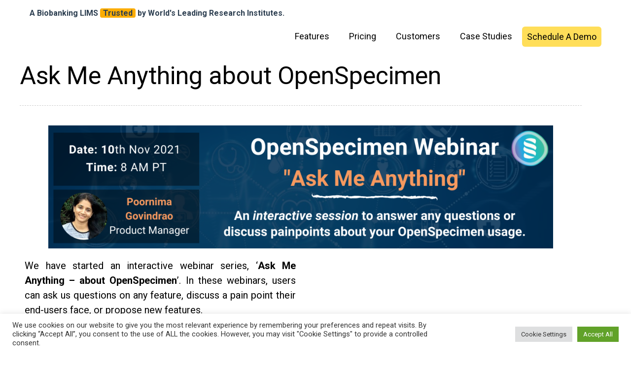

--- FILE ---
content_type: text/html; charset=UTF-8
request_url: https://www.openspecimen.org/webinars/ask-me-anything/
body_size: 20190
content:
<!DOCTYPE html>
<html lang="en-US">
<head>
<link rel="stylesheet" href="https://cdnjs.cloudflare.com/ajax/libs/font-awesome/4.7.0/css/font-awesome.min.css">
<meta charset="UTF-8">
<link rel="profile" href="https://gmpg.org/xfn/11">
<title>Ask Me Anything about OpenSpecimen &#8211; OpenSpecimen</title>
<meta name='robots' content='max-image-preview:large' />
<meta name="viewport" content="width=device-width, initial-scale=1"><link rel='dns-prefetch' href='//js.hs-scripts.com' />
<link rel='dns-prefetch' href='//www.googletagmanager.com' />
<link rel='dns-prefetch' href='//fonts.googleapis.com' />
<link href='https://fonts.gstatic.com' crossorigin rel='preconnect' />
<link rel="alternate" type="application/rss+xml" title="OpenSpecimen &raquo; Feed" href="https://www.openspecimen.org/feed/" />
<link rel="alternate" type="application/rss+xml" title="OpenSpecimen &raquo; Comments Feed" href="https://www.openspecimen.org/comments/feed/" />
<link rel="alternate" title="oEmbed (JSON)" type="application/json+oembed" href="https://www.openspecimen.org/wp-json/oembed/1.0/embed?url=https%3A%2F%2Fwww.openspecimen.org%2Fwebinars%2Fask-me-anything%2F" />
<link rel="alternate" title="oEmbed (XML)" type="text/xml+oembed" href="https://www.openspecimen.org/wp-json/oembed/1.0/embed?url=https%3A%2F%2Fwww.openspecimen.org%2Fwebinars%2Fask-me-anything%2F&#038;format=xml" />
<style id='wp-img-auto-sizes-contain-inline-css'>
img:is([sizes=auto i],[sizes^="auto," i]){contain-intrinsic-size:3000px 1500px}
/*# sourceURL=wp-img-auto-sizes-contain-inline-css */
</style>
<link rel='stylesheet' id='generate-fonts-css' href='//fonts.googleapis.com/css?family=Roboto:100,100italic,300,300italic,regular,italic,500,500italic,700,700italic,900,900italic' media='all' />
<style id='classic-theme-styles-inline-css'>
/*! This file is auto-generated */
.wp-block-button__link{color:#fff;background-color:#32373c;border-radius:9999px;box-shadow:none;text-decoration:none;padding:calc(.667em + 2px) calc(1.333em + 2px);font-size:1.125em}.wp-block-file__button{background:#32373c;color:#fff;text-decoration:none}
/*# sourceURL=/wp-includes/css/classic-themes.min.css */
</style>
<style id='global-styles-inline-css'>
:root{--wp--preset--aspect-ratio--square: 1;--wp--preset--aspect-ratio--4-3: 4/3;--wp--preset--aspect-ratio--3-4: 3/4;--wp--preset--aspect-ratio--3-2: 3/2;--wp--preset--aspect-ratio--2-3: 2/3;--wp--preset--aspect-ratio--16-9: 16/9;--wp--preset--aspect-ratio--9-16: 9/16;--wp--preset--color--black: #000000;--wp--preset--color--cyan-bluish-gray: #abb8c3;--wp--preset--color--white: #ffffff;--wp--preset--color--pale-pink: #f78da7;--wp--preset--color--vivid-red: #cf2e2e;--wp--preset--color--luminous-vivid-orange: #ff6900;--wp--preset--color--luminous-vivid-amber: #fcb900;--wp--preset--color--light-green-cyan: #7bdcb5;--wp--preset--color--vivid-green-cyan: #00d084;--wp--preset--color--pale-cyan-blue: #8ed1fc;--wp--preset--color--vivid-cyan-blue: #0693e3;--wp--preset--color--vivid-purple: #9b51e0;--wp--preset--color--contrast: var(--contrast);--wp--preset--color--contrast-2: var(--contrast-2);--wp--preset--color--contrast-3: var(--contrast-3);--wp--preset--color--base: var(--base);--wp--preset--color--base-2: var(--base-2);--wp--preset--color--base-3: var(--base-3);--wp--preset--color--accent: var(--accent);--wp--preset--gradient--vivid-cyan-blue-to-vivid-purple: linear-gradient(135deg,rgb(6,147,227) 0%,rgb(155,81,224) 100%);--wp--preset--gradient--light-green-cyan-to-vivid-green-cyan: linear-gradient(135deg,rgb(122,220,180) 0%,rgb(0,208,130) 100%);--wp--preset--gradient--luminous-vivid-amber-to-luminous-vivid-orange: linear-gradient(135deg,rgb(252,185,0) 0%,rgb(255,105,0) 100%);--wp--preset--gradient--luminous-vivid-orange-to-vivid-red: linear-gradient(135deg,rgb(255,105,0) 0%,rgb(207,46,46) 100%);--wp--preset--gradient--very-light-gray-to-cyan-bluish-gray: linear-gradient(135deg,rgb(238,238,238) 0%,rgb(169,184,195) 100%);--wp--preset--gradient--cool-to-warm-spectrum: linear-gradient(135deg,rgb(74,234,220) 0%,rgb(151,120,209) 20%,rgb(207,42,186) 40%,rgb(238,44,130) 60%,rgb(251,105,98) 80%,rgb(254,248,76) 100%);--wp--preset--gradient--blush-light-purple: linear-gradient(135deg,rgb(255,206,236) 0%,rgb(152,150,240) 100%);--wp--preset--gradient--blush-bordeaux: linear-gradient(135deg,rgb(254,205,165) 0%,rgb(254,45,45) 50%,rgb(107,0,62) 100%);--wp--preset--gradient--luminous-dusk: linear-gradient(135deg,rgb(255,203,112) 0%,rgb(199,81,192) 50%,rgb(65,88,208) 100%);--wp--preset--gradient--pale-ocean: linear-gradient(135deg,rgb(255,245,203) 0%,rgb(182,227,212) 50%,rgb(51,167,181) 100%);--wp--preset--gradient--electric-grass: linear-gradient(135deg,rgb(202,248,128) 0%,rgb(113,206,126) 100%);--wp--preset--gradient--midnight: linear-gradient(135deg,rgb(2,3,129) 0%,rgb(40,116,252) 100%);--wp--preset--font-size--small: 13px;--wp--preset--font-size--medium: 20px;--wp--preset--font-size--large: 36px;--wp--preset--font-size--x-large: 42px;--wp--preset--spacing--20: 0.44rem;--wp--preset--spacing--30: 0.67rem;--wp--preset--spacing--40: 1rem;--wp--preset--spacing--50: 1.5rem;--wp--preset--spacing--60: 2.25rem;--wp--preset--spacing--70: 3.38rem;--wp--preset--spacing--80: 5.06rem;--wp--preset--shadow--natural: 6px 6px 9px rgba(0, 0, 0, 0.2);--wp--preset--shadow--deep: 12px 12px 50px rgba(0, 0, 0, 0.4);--wp--preset--shadow--sharp: 6px 6px 0px rgba(0, 0, 0, 0.2);--wp--preset--shadow--outlined: 6px 6px 0px -3px rgb(255, 255, 255), 6px 6px rgb(0, 0, 0);--wp--preset--shadow--crisp: 6px 6px 0px rgb(0, 0, 0);}:where(.is-layout-flex){gap: 0.5em;}:where(.is-layout-grid){gap: 0.5em;}body .is-layout-flex{display: flex;}.is-layout-flex{flex-wrap: wrap;align-items: center;}.is-layout-flex > :is(*, div){margin: 0;}body .is-layout-grid{display: grid;}.is-layout-grid > :is(*, div){margin: 0;}:where(.wp-block-columns.is-layout-flex){gap: 2em;}:where(.wp-block-columns.is-layout-grid){gap: 2em;}:where(.wp-block-post-template.is-layout-flex){gap: 1.25em;}:where(.wp-block-post-template.is-layout-grid){gap: 1.25em;}.has-black-color{color: var(--wp--preset--color--black) !important;}.has-cyan-bluish-gray-color{color: var(--wp--preset--color--cyan-bluish-gray) !important;}.has-white-color{color: var(--wp--preset--color--white) !important;}.has-pale-pink-color{color: var(--wp--preset--color--pale-pink) !important;}.has-vivid-red-color{color: var(--wp--preset--color--vivid-red) !important;}.has-luminous-vivid-orange-color{color: var(--wp--preset--color--luminous-vivid-orange) !important;}.has-luminous-vivid-amber-color{color: var(--wp--preset--color--luminous-vivid-amber) !important;}.has-light-green-cyan-color{color: var(--wp--preset--color--light-green-cyan) !important;}.has-vivid-green-cyan-color{color: var(--wp--preset--color--vivid-green-cyan) !important;}.has-pale-cyan-blue-color{color: var(--wp--preset--color--pale-cyan-blue) !important;}.has-vivid-cyan-blue-color{color: var(--wp--preset--color--vivid-cyan-blue) !important;}.has-vivid-purple-color{color: var(--wp--preset--color--vivid-purple) !important;}.has-black-background-color{background-color: var(--wp--preset--color--black) !important;}.has-cyan-bluish-gray-background-color{background-color: var(--wp--preset--color--cyan-bluish-gray) !important;}.has-white-background-color{background-color: var(--wp--preset--color--white) !important;}.has-pale-pink-background-color{background-color: var(--wp--preset--color--pale-pink) !important;}.has-vivid-red-background-color{background-color: var(--wp--preset--color--vivid-red) !important;}.has-luminous-vivid-orange-background-color{background-color: var(--wp--preset--color--luminous-vivid-orange) !important;}.has-luminous-vivid-amber-background-color{background-color: var(--wp--preset--color--luminous-vivid-amber) !important;}.has-light-green-cyan-background-color{background-color: var(--wp--preset--color--light-green-cyan) !important;}.has-vivid-green-cyan-background-color{background-color: var(--wp--preset--color--vivid-green-cyan) !important;}.has-pale-cyan-blue-background-color{background-color: var(--wp--preset--color--pale-cyan-blue) !important;}.has-vivid-cyan-blue-background-color{background-color: var(--wp--preset--color--vivid-cyan-blue) !important;}.has-vivid-purple-background-color{background-color: var(--wp--preset--color--vivid-purple) !important;}.has-black-border-color{border-color: var(--wp--preset--color--black) !important;}.has-cyan-bluish-gray-border-color{border-color: var(--wp--preset--color--cyan-bluish-gray) !important;}.has-white-border-color{border-color: var(--wp--preset--color--white) !important;}.has-pale-pink-border-color{border-color: var(--wp--preset--color--pale-pink) !important;}.has-vivid-red-border-color{border-color: var(--wp--preset--color--vivid-red) !important;}.has-luminous-vivid-orange-border-color{border-color: var(--wp--preset--color--luminous-vivid-orange) !important;}.has-luminous-vivid-amber-border-color{border-color: var(--wp--preset--color--luminous-vivid-amber) !important;}.has-light-green-cyan-border-color{border-color: var(--wp--preset--color--light-green-cyan) !important;}.has-vivid-green-cyan-border-color{border-color: var(--wp--preset--color--vivid-green-cyan) !important;}.has-pale-cyan-blue-border-color{border-color: var(--wp--preset--color--pale-cyan-blue) !important;}.has-vivid-cyan-blue-border-color{border-color: var(--wp--preset--color--vivid-cyan-blue) !important;}.has-vivid-purple-border-color{border-color: var(--wp--preset--color--vivid-purple) !important;}.has-vivid-cyan-blue-to-vivid-purple-gradient-background{background: var(--wp--preset--gradient--vivid-cyan-blue-to-vivid-purple) !important;}.has-light-green-cyan-to-vivid-green-cyan-gradient-background{background: var(--wp--preset--gradient--light-green-cyan-to-vivid-green-cyan) !important;}.has-luminous-vivid-amber-to-luminous-vivid-orange-gradient-background{background: var(--wp--preset--gradient--luminous-vivid-amber-to-luminous-vivid-orange) !important;}.has-luminous-vivid-orange-to-vivid-red-gradient-background{background: var(--wp--preset--gradient--luminous-vivid-orange-to-vivid-red) !important;}.has-very-light-gray-to-cyan-bluish-gray-gradient-background{background: var(--wp--preset--gradient--very-light-gray-to-cyan-bluish-gray) !important;}.has-cool-to-warm-spectrum-gradient-background{background: var(--wp--preset--gradient--cool-to-warm-spectrum) !important;}.has-blush-light-purple-gradient-background{background: var(--wp--preset--gradient--blush-light-purple) !important;}.has-blush-bordeaux-gradient-background{background: var(--wp--preset--gradient--blush-bordeaux) !important;}.has-luminous-dusk-gradient-background{background: var(--wp--preset--gradient--luminous-dusk) !important;}.has-pale-ocean-gradient-background{background: var(--wp--preset--gradient--pale-ocean) !important;}.has-electric-grass-gradient-background{background: var(--wp--preset--gradient--electric-grass) !important;}.has-midnight-gradient-background{background: var(--wp--preset--gradient--midnight) !important;}.has-small-font-size{font-size: var(--wp--preset--font-size--small) !important;}.has-medium-font-size{font-size: var(--wp--preset--font-size--medium) !important;}.has-large-font-size{font-size: var(--wp--preset--font-size--large) !important;}.has-x-large-font-size{font-size: var(--wp--preset--font-size--x-large) !important;}
:where(.wp-block-post-template.is-layout-flex){gap: 1.25em;}:where(.wp-block-post-template.is-layout-grid){gap: 1.25em;}
:where(.wp-block-term-template.is-layout-flex){gap: 1.25em;}:where(.wp-block-term-template.is-layout-grid){gap: 1.25em;}
:where(.wp-block-columns.is-layout-flex){gap: 2em;}:where(.wp-block-columns.is-layout-grid){gap: 2em;}
:root :where(.wp-block-pullquote){font-size: 1.5em;line-height: 1.6;}
/*# sourceURL=global-styles-inline-css */
</style>
<!-- <link rel='stylesheet' id='cookie-law-info-css' href='https://www.openspecimen.org/wp-content/plugins/cookie-law-info/legacy/public/css/cookie-law-info-public.css?ver=3.4.0' media='all' /> -->
<!-- <link rel='stylesheet' id='cookie-law-info-gdpr-css' href='https://www.openspecimen.org/wp-content/plugins/cookie-law-info/legacy/public/css/cookie-law-info-gdpr.css?ver=3.4.0' media='all' /> -->
<!-- <link rel='stylesheet' id='wp-job-manager-job-listings-css' href='https://www.openspecimen.org/wp-content/plugins/wp-job-manager/assets/dist/css/job-listings.css?ver=598383a28ac5f9f156e4' media='all' /> -->
<!-- <link rel='stylesheet' id='parent-style-css' href='https://www.openspecimen.org/wp-content/themes/generatepress/style.css?ver=6.9' media='all' /> -->
<!-- <link rel='stylesheet' id='child-style-css' href='https://www.openspecimen.org/wp-content/themes/Openspecimen/style.css?ver=1.0' media='all' /> -->
<!-- <link rel='stylesheet' id='generate-widget-areas-css' href='https://www.openspecimen.org/wp-content/themes/generatepress/assets/css/components/widget-areas.min.css?ver=3.1.3' media='all' /> -->
<!-- <link rel='stylesheet' id='generate-style-css' href='https://www.openspecimen.org/wp-content/themes/generatepress/assets/css/main.min.css?ver=3.1.3' media='all' /> -->
<link rel="stylesheet" type="text/css" href="//www.openspecimen.org/wp-content/cache/wpfc-minified/7b07x5rk/m77a.css" media="all"/>
<style id='generate-style-inline-css'>
body{background-color:#ffffff;color:#000000;}a{color:#000000;}a:hover, a:focus, a:active{color:#dd890b;}.wp-block-group__inner-container{max-width:1200px;margin-left:auto;margin-right:auto;}.site-header .header-image{width:30px;}.generate-back-to-top{font-size:20px;border-radius:3px;position:fixed;bottom:30px;right:30px;line-height:40px;width:40px;text-align:center;z-index:10;transition:opacity 300ms ease-in-out;}:root{--contrast:#222222;--contrast-2:#575760;--contrast-3:#b2b2be;--base:#f0f0f0;--base-2:#f7f8f9;--base-3:#ffffff;--accent:#1e73be;}.has-contrast-color{color:#222222;}.has-contrast-background-color{background-color:#222222;}.has-contrast-2-color{color:#575760;}.has-contrast-2-background-color{background-color:#575760;}.has-contrast-3-color{color:#b2b2be;}.has-contrast-3-background-color{background-color:#b2b2be;}.has-base-color{color:#f0f0f0;}.has-base-background-color{background-color:#f0f0f0;}.has-base-2-color{color:#f7f8f9;}.has-base-2-background-color{background-color:#f7f8f9;}.has-base-3-color{color:#ffffff;}.has-base-3-background-color{background-color:#ffffff;}.has-accent-color{color:#1e73be;}.has-accent-background-color{background-color:#1e73be;}body, button, input, select, textarea{font-family:"Roboto", sans-serif;font-size:18px;}body{line-height:1.5;}.entry-content > [class*="wp-block-"]:not(:last-child){margin-bottom:1.5em;}.site-description{font-size:18px;}.main-navigation a, .menu-toggle{font-size:18px;}.main-navigation .menu-bar-items{font-size:18px;}.main-navigation .main-nav ul ul li a{font-size:15px;}.widget-title{font-size:24px;margin-bottom:15px;}.sidebar .widget, .footer-widgets .widget{font-size:16px;}h1{font-size:25px;}@media (max-width:768px){.main-title{font-size:20px;}h1{font-size:31px;}h2{font-size:27px;}h3{font-size:24px;}h4{font-size:22px;}h5{font-size:19px;}}.top-bar{background-color:#ffffff;color:#ffffff;}.top-bar a{color:#379bcd;}.top-bar a:hover{color:#dd890b;}.site-header{background-color:#ffffff;color:#000000;}.site-header a{color:#000000;}.site-header a:hover{color:#379bcd;}.main-title a,.main-title a:hover{color:#222222;}.site-description{color:#757575;}.mobile-menu-control-wrapper .menu-toggle,.mobile-menu-control-wrapper .menu-toggle:hover,.mobile-menu-control-wrapper .menu-toggle:focus,.has-inline-mobile-toggle #site-navigation.toggled{background-color:rgba(0, 0, 0, 0.02);}.main-navigation,.main-navigation ul ul{background-color:#ffffff;}.main-navigation .main-nav ul li a, .main-navigation .menu-toggle, .main-navigation .menu-bar-items{color:#000000;}.main-navigation .main-nav ul li:not([class*="current-menu-"]):hover > a, .main-navigation .main-nav ul li:not([class*="current-menu-"]):focus > a, .main-navigation .main-nav ul li.sfHover:not([class*="current-menu-"]) > a, .main-navigation .menu-bar-item:hover > a, .main-navigation .menu-bar-item.sfHover > a{color:#379bcd;background-color:#ffffff;}button.menu-toggle:hover,button.menu-toggle:focus{color:#000000;}.main-navigation .main-nav ul li[class*="current-menu-"] > a{color:#379bcd;background-color:#ffffff;}.navigation-search input[type="search"],.navigation-search input[type="search"]:active, .navigation-search input[type="search"]:focus, .main-navigation .main-nav ul li.search-item.active > a, .main-navigation .menu-bar-items .search-item.active > a{color:#379bcd;background-color:#ffffff;}.main-navigation ul ul{background-color:#ffffff;}.main-navigation .main-nav ul ul li a{color:#000000;}.main-navigation .main-nav ul ul li:not([class*="current-menu-"]):hover > a,.main-navigation .main-nav ul ul li:not([class*="current-menu-"]):focus > a, .main-navigation .main-nav ul ul li.sfHover:not([class*="current-menu-"]) > a{color:#379bcd;background-color:#ffffff;}.main-navigation .main-nav ul ul li[class*="current-menu-"] > a{color:#379bcd;background-color:#ffffff;}.separate-containers .inside-article, .separate-containers .comments-area, .separate-containers .page-header, .one-container .container, .separate-containers .paging-navigation, .inside-page-header{color:#000000;background-color:#ffffff;}.inside-article a,.paging-navigation a,.comments-area a,.page-header a{color:#379bcd;}.inside-article a:hover,.paging-navigation a:hover,.comments-area a:hover,.page-header a:hover{color:#dd890b;}.entry-header h1,.page-header h1{color:#000000;}.entry-title a{color:#222222;}.entry-title a:hover{color:#55555e;}.entry-meta{color:#dd890b;}.entry-meta a{color:#000000;}.entry-meta a:hover{color:#379bcd;}h1{color:#000000;}h2{color:#000000;}h3{color:#000000;}h4{color:#dd890b;}h5{color:#379bcd;}.sidebar .widget{background-color:#ffffff;}.footer-widgets{color:#ffffff;background-color:#1e2227;}.footer-widgets a{color:#ffffff;}.footer-widgets a:hover{color:#dd890b;}.footer-widgets .widget-title{color:#ffffff;}.site-info{color:var(--contrast);background-color:rgba(247,249,250,0.08);}.site-info a{color:#4469f4;}.site-info a:hover{color:#0e0e0e;}.footer-bar .widget_nav_menu .current-menu-item a{color:#0e0e0e;}input[type="text"],input[type="email"],input[type="url"],input[type="password"],input[type="search"],input[type="tel"],input[type="number"],textarea,select{color:#000000;background-color:#ffffff;border-color:#eeeeee;}input[type="text"]:focus,input[type="email"]:focus,input[type="url"]:focus,input[type="password"]:focus,input[type="search"]:focus,input[type="tel"]:focus,input[type="number"]:focus,textarea:focus,select:focus{color:#000000;background-color:#ffffff;border-color:#eeeeee;}button,html input[type="button"],input[type="reset"],input[type="submit"],a.button,a.wp-block-button__link:not(.has-background){color:#ffffff;background-color:#379bcd;}button:hover,html input[type="button"]:hover,input[type="reset"]:hover,input[type="submit"]:hover,a.button:hover,button:focus,html input[type="button"]:focus,input[type="reset"]:focus,input[type="submit"]:focus,a.button:focus,a.wp-block-button__link:not(.has-background):active,a.wp-block-button__link:not(.has-background):focus,a.wp-block-button__link:not(.has-background):hover{color:#ffffff;background-color:#dd890b;}a.generate-back-to-top{background-color:rgba(55,155,205,0.44);color:#ffffff;}a.generate-back-to-top:hover,a.generate-back-to-top:focus{background-color:#379bcd;color:#ffffff;}@media (max-width: 1024px){.main-navigation .menu-bar-item:hover > a, .main-navigation .menu-bar-item.sfHover > a{background:none;color:#000000;}}.inside-top-bar{padding:5px 0px 5px 0px;}.inside-header{padding:0px 0px 20px 0px;}.nav-below-header .main-navigation .inside-navigation.grid-container, .nav-above-header .main-navigation .inside-navigation.grid-container{padding:0px 20px 0px 20px;}.separate-containers .inside-article, .separate-containers .comments-area, .separate-containers .page-header, .separate-containers .paging-navigation, .one-container .site-content, .inside-page-header{padding:0px;}.site-main .wp-block-group__inner-container{padding:0px;}.separate-containers .paging-navigation{padding-top:20px;padding-bottom:20px;}.entry-content .alignwide, body:not(.no-sidebar) .entry-content .alignfull{margin-left:-0px;width:calc(100% + 0px);max-width:calc(100% + 0px);}.one-container.right-sidebar .site-main,.one-container.both-right .site-main{margin-right:0px;}.one-container.left-sidebar .site-main,.one-container.both-left .site-main{margin-left:0px;}.one-container.both-sidebars .site-main{margin:0px;}.sidebar .widget, .page-header, .widget-area .main-navigation, .site-main > *{margin-bottom:0px;}.separate-containers .site-main{margin:0px;}.both-right .inside-left-sidebar,.both-left .inside-left-sidebar{margin-right:0px;}.both-right .inside-right-sidebar,.both-left .inside-right-sidebar{margin-left:0px;}.one-container.archive .post:not(:last-child), .one-container.blog .post:not(:last-child){padding-bottom:0px;}.separate-containers .featured-image{margin-top:0px;}.separate-containers .inside-right-sidebar, .separate-containers .inside-left-sidebar{margin-top:0px;margin-bottom:0px;}.main-navigation ul ul{width:250px;}.rtl .menu-item-has-children .dropdown-menu-toggle{padding-left:20px;}.rtl .main-navigation .main-nav ul li.menu-item-has-children > a{padding-right:20px;}.widget-area .widget{padding:0px;}@media (max-width:768px){.separate-containers .inside-article, .separate-containers .comments-area, .separate-containers .page-header, .separate-containers .paging-navigation, .one-container .site-content, .inside-page-header{padding:0px 20px 0px 20px;}.site-main .wp-block-group__inner-container{padding:0px 20px 0px 20px;}.inside-top-bar{padding-right:30px;padding-left:30px;}.inside-header{padding-right:30px;padding-left:30px;}.widget-area .widget{padding-top:30px;padding-right:30px;padding-bottom:30px;padding-left:30px;}.footer-widgets-container{padding-top:30px;padding-right:30px;padding-bottom:30px;padding-left:30px;}.inside-site-info{padding-right:30px;padding-left:30px;}.entry-content .alignwide, body:not(.no-sidebar) .entry-content .alignfull{margin-left:-20px;width:calc(100% + 40px);max-width:calc(100% + 40px);}.one-container .site-main .paging-navigation{margin-bottom:0px;}}/* End cached CSS */.is-right-sidebar{width:25%;}.is-left-sidebar{width:20%;}.site-content .content-area{width:100%;}@media (max-width: 1024px){.main-navigation .menu-toggle,.sidebar-nav-mobile:not(#sticky-placeholder){display:block;}.main-navigation ul,.gen-sidebar-nav,.main-navigation:not(.slideout-navigation):not(.toggled) .main-nav > ul,.has-inline-mobile-toggle #site-navigation .inside-navigation > *:not(.navigation-search):not(.main-nav){display:none;}.nav-align-right .inside-navigation,.nav-align-center .inside-navigation{justify-content:space-between;}.has-inline-mobile-toggle .mobile-menu-control-wrapper{display:flex;flex-wrap:wrap;}.has-inline-mobile-toggle .inside-header{flex-direction:row;text-align:left;flex-wrap:wrap;}.has-inline-mobile-toggle .header-widget,.has-inline-mobile-toggle #site-navigation{flex-basis:100%;}.nav-float-left .has-inline-mobile-toggle #site-navigation{order:10;}}
.elementor-template-full-width .site-content{display:block;}
.main-navigation .main-nav ul li a,.menu-toggle,.main-navigation .menu-bar-item > a{transition: line-height 300ms ease}.main-navigation.toggled .main-nav > ul{background-color: #ffffff}.sticky-enabled .gen-sidebar-nav.is_stuck .main-navigation {margin-bottom: 0px;}.sticky-enabled .gen-sidebar-nav.is_stuck {z-index: 500;}.sticky-enabled .main-navigation.is_stuck {box-shadow: 0 2px 2px -2px rgba(0, 0, 0, .2);}.navigation-stick:not(.gen-sidebar-nav) {left: 0;right: 0;width: 100% !important;}.nav-float-right .navigation-stick {width: 100% !important;left: 0;}.nav-float-right .navigation-stick .navigation-branding {margin-right: auto;}.main-navigation.has-sticky-branding:not(.grid-container) .inside-navigation:not(.grid-container) .navigation-branding{margin-left: 10px;}.main-navigation.navigation-stick.has-sticky-branding .inside-navigation.grid-container{padding-left:0px;padding-right:0px;}@media (max-width:768px){.main-navigation.navigation-stick.has-sticky-branding .inside-navigation.grid-container{padding-left:0;padding-right:0;}}
.post-image:not(:first-child), .page-content:not(:first-child), .entry-content:not(:first-child), .entry-summary:not(:first-child), footer.entry-meta{margin-top:0em;}.post-image-above-header .inside-article div.featured-image, .post-image-above-header .inside-article div.post-image{margin-bottom:0em;}@media (max-width: 1024px),(min-width:1025px){.main-navigation.sticky-navigation-transition .main-nav > ul > li > a,.sticky-navigation-transition .menu-toggle,.main-navigation.sticky-navigation-transition .menu-bar-item > a, .sticky-navigation-transition .navigation-branding .main-title{line-height:80px;}.main-navigation.sticky-navigation-transition .site-logo img, .main-navigation.sticky-navigation-transition .navigation-search input[type="search"], .main-navigation.sticky-navigation-transition .navigation-branding img{height:80px;}}
/*# sourceURL=generate-style-inline-css */
</style>
<!-- <link rel='stylesheet' id='generate-child-css' href='https://www.openspecimen.org/wp-content/themes/Openspecimen/style.css?ver=1687834640' media='all' /> -->
<!-- <link rel='stylesheet' id='tablepress-default-css' href='https://www.openspecimen.org/wp-content/plugins/tablepress/css/build/default.css?ver=3.1.2' media='all' /> -->
<!-- <link rel='stylesheet' id='elementor-frontend-css' href='https://www.openspecimen.org/wp-content/plugins/elementor/assets/css/frontend.min.css?ver=3.35.0' media='all' /> -->
<link rel="stylesheet" type="text/css" href="//www.openspecimen.org/wp-content/cache/wpfc-minified/2nezimvk/o0yh.css" media="all"/>
<link rel='stylesheet' id='elementor-post-284-css' href='https://www.openspecimen.org/wp-content/uploads/elementor/css/post-284.css?ver=1770070163' media='all' />
<!-- <link rel='stylesheet' id='widget-image-css' href='https://www.openspecimen.org/wp-content/plugins/elementor/assets/css/widget-image.min.css?ver=3.35.0' media='all' /> -->
<link rel="stylesheet" type="text/css" href="//www.openspecimen.org/wp-content/cache/wpfc-minified/97onzfrs/o0yh.css" media="all"/>
<link rel='stylesheet' id='elementor-post-13244-css' href='https://www.openspecimen.org/wp-content/uploads/elementor/css/post-13244.css?ver=1770070835' media='all' />
<!-- <link rel='stylesheet' id='generate-navigation-branding-css' href='https://www.openspecimen.org/wp-content/plugins/gp-premium/menu-plus/functions/css/navigation-branding-flex.min.css?ver=2.3.1' media='all' /> -->
<link rel="stylesheet" type="text/css" href="//www.openspecimen.org/wp-content/cache/wpfc-minified/k9qnzogd/m77a.css" media="all"/>
<style id='generate-navigation-branding-inline-css'>
@media (max-width: 1024px){.site-header, #site-navigation, #sticky-navigation{display:none !important;opacity:0.0;}#mobile-header{display:block !important;width:100% !important;}#mobile-header .main-nav > ul{display:none;}#mobile-header.toggled .main-nav > ul, #mobile-header .menu-toggle, #mobile-header .mobile-bar-items{display:block;}#mobile-header .main-nav{-ms-flex:0 0 100%;flex:0 0 100%;-webkit-box-ordinal-group:5;-ms-flex-order:4;order:4;}}.navigation-branding .main-title{font-size:25px;font-weight:bold;}.main-navigation.has-branding .inside-navigation.grid-container, .main-navigation.has-branding.grid-container .inside-navigation:not(.grid-container){padding:0px;}.main-navigation.has-branding:not(.grid-container) .inside-navigation:not(.grid-container) .navigation-branding{margin-left:10px;}.main-navigation .sticky-navigation-logo, .main-navigation.navigation-stick .site-logo:not(.mobile-header-logo){display:none;}.main-navigation.navigation-stick .sticky-navigation-logo{display:block;}.navigation-branding img, .site-logo.mobile-header-logo img{height:60px;width:auto;}.navigation-branding .main-title{line-height:60px;}@media (max-width: 1024px){.main-navigation.has-branding.nav-align-center .menu-bar-items, .main-navigation.has-sticky-branding.navigation-stick.nav-align-center .menu-bar-items{margin-left:auto;}.navigation-branding{margin-right:auto;margin-left:10px;}.navigation-branding .main-title, .mobile-header-navigation .site-logo{margin-left:10px;}.main-navigation.has-branding .inside-navigation.grid-container{padding:0px;}}
/*# sourceURL=generate-navigation-branding-inline-css */
</style>
<script src='//www.openspecimen.org/wp-content/cache/wpfc-minified/2mtrc8tj/m77a.js' type="text/javascript"></script>
<!-- <script src="https://www.openspecimen.org/wp-includes/js/jquery/jquery.min.js?ver=3.7.1" id="jquery-core-js"></script> -->
<!-- <script src="https://www.openspecimen.org/wp-includes/js/jquery/jquery-migrate.min.js?ver=3.4.1" id="jquery-migrate-js"></script> -->
<script id="cookie-law-info-js-extra">
var Cli_Data = {"nn_cookie_ids":[],"cookielist":[],"non_necessary_cookies":[],"ccpaEnabled":"","ccpaRegionBased":"","ccpaBarEnabled":"","strictlyEnabled":["necessary","obligatoire"],"ccpaType":"gdpr","js_blocking":"1","custom_integration":"","triggerDomRefresh":"","secure_cookies":""};
var cli_cookiebar_settings = {"animate_speed_hide":"500","animate_speed_show":"500","background":"#FFF","border":"#b1a6a6c2","border_on":"","button_1_button_colour":"#61a229","button_1_button_hover":"#4e8221","button_1_link_colour":"#fff","button_1_as_button":"1","button_1_new_win":"","button_2_button_colour":"#333","button_2_button_hover":"#292929","button_2_link_colour":"#444","button_2_as_button":"","button_2_hidebar":"","button_3_button_colour":"#dedfe0","button_3_button_hover":"#b2b2b3","button_3_link_colour":"#333333","button_3_as_button":"1","button_3_new_win":"","button_4_button_colour":"#dedfe0","button_4_button_hover":"#b2b2b3","button_4_link_colour":"#333333","button_4_as_button":"1","button_7_button_colour":"#61a229","button_7_button_hover":"#4e8221","button_7_link_colour":"#fff","button_7_as_button":"1","button_7_new_win":"","font_family":"inherit","header_fix":"","notify_animate_hide":"1","notify_animate_show":"","notify_div_id":"#cookie-law-info-bar","notify_position_horizontal":"right","notify_position_vertical":"bottom","scroll_close":"","scroll_close_reload":"","accept_close_reload":"","reject_close_reload":"","showagain_tab":"","showagain_background":"#fff","showagain_border":"#000","showagain_div_id":"#cookie-law-info-again","showagain_x_position":"100px","text":"#333333","show_once_yn":"","show_once":"10000","logging_on":"","as_popup":"","popup_overlay":"1","bar_heading_text":"","cookie_bar_as":"banner","popup_showagain_position":"bottom-right","widget_position":"left"};
var log_object = {"ajax_url":"https://www.openspecimen.org/wp-admin/admin-ajax.php"};
//# sourceURL=cookie-law-info-js-extra
</script>
<script src='//www.openspecimen.org/wp-content/cache/wpfc-minified/la7b9rp0/m77a.js' type="text/javascript"></script>
<!-- <script src="https://www.openspecimen.org/wp-content/plugins/cookie-law-info/legacy/public/js/cookie-law-info-public.js?ver=3.4.0" id="cookie-law-info-js"></script> -->
<script id="wpgmza_data-js-extra">
var wpgmza_google_api_status = {"message":"Enqueued","code":"ENQUEUED"};
//# sourceURL=wpgmza_data-js-extra
</script>
<script src='//www.openspecimen.org/wp-content/cache/wpfc-minified/7zlv0ryt/m77a.js' type="text/javascript"></script>
<!-- <script src="https://www.openspecimen.org/wp-content/plugins/wp-google-maps/wpgmza_data.js?ver=6.9" id="wpgmza_data-js"></script> -->
<!-- Google tag (gtag.js) snippet added by Site Kit -->
<!-- Google Analytics snippet added by Site Kit -->
<script src="https://www.googletagmanager.com/gtag/js?id=GT-WVJVX58S" id="google_gtagjs-js" async></script>
<script id="google_gtagjs-js-after">
window.dataLayer = window.dataLayer || [];function gtag(){dataLayer.push(arguments);}
gtag("set","linker",{"domains":["www.openspecimen.org"]});
gtag("js", new Date());
gtag("set", "developer_id.dZTNiMT", true);
gtag("config", "GT-WVJVX58S");
window._googlesitekit = window._googlesitekit || {}; window._googlesitekit.throttledEvents = []; window._googlesitekit.gtagEvent = (name, data) => { var key = JSON.stringify( { name, data } ); if ( !! window._googlesitekit.throttledEvents[ key ] ) { return; } window._googlesitekit.throttledEvents[ key ] = true; setTimeout( () => { delete window._googlesitekit.throttledEvents[ key ]; }, 5 ); gtag( "event", name, { ...data, event_source: "site-kit" } ); } 
//# sourceURL=google_gtagjs-js-after
</script>
<!-- End Google tag (gtag.js) snippet added by Site Kit -->
<link rel="https://api.w.org/" href="https://www.openspecimen.org/wp-json/" /><link rel="alternate" title="JSON" type="application/json" href="https://www.openspecimen.org/wp-json/wp/v2/webinars/13244" /><link rel="EditURI" type="application/rsd+xml" title="RSD" href="https://www.openspecimen.org/xmlrpc.php?rsd" />
<meta name="generator" content="WordPress 6.9" />
<link rel="canonical" href="https://www.openspecimen.org/webinars/ask-me-anything/" />
<link rel='shortlink' href='https://www.openspecimen.org/?p=13244' />
<meta name="generator" content="Site Kit by Google 1.150.0" />			<!-- DO NOT COPY THIS SNIPPET! Start of Page Analytics Tracking for HubSpot WordPress plugin v11.3.37-->
<script class="hsq-set-content-id" data-content-id="blog-post">
var _hsq = _hsq || [];
_hsq.push(["setContentType", "blog-post"]);
</script>
<!-- DO NOT COPY THIS SNIPPET! End of Page Analytics Tracking for HubSpot WordPress plugin -->
<meta name="generator" content="Elementor 3.35.0; features: e_font_icon_svg, additional_custom_breakpoints; settings: css_print_method-external, google_font-enabled, font_display-auto">
<style>
.e-con.e-parent:nth-of-type(n+4):not(.e-lazyloaded):not(.e-no-lazyload),
.e-con.e-parent:nth-of-type(n+4):not(.e-lazyloaded):not(.e-no-lazyload) * {
background-image: none !important;
}
@media screen and (max-height: 1024px) {
.e-con.e-parent:nth-of-type(n+3):not(.e-lazyloaded):not(.e-no-lazyload),
.e-con.e-parent:nth-of-type(n+3):not(.e-lazyloaded):not(.e-no-lazyload) * {
background-image: none !important;
}
}
@media screen and (max-height: 640px) {
.e-con.e-parent:nth-of-type(n+2):not(.e-lazyloaded):not(.e-no-lazyload),
.e-con.e-parent:nth-of-type(n+2):not(.e-lazyloaded):not(.e-no-lazyload) * {
background-image: none !important;
}
}
</style>
<link rel="icon" href="https://www.openspecimen.org/wp-content/uploads/2021/06/Fevicon-ops.png" sizes="32x32" />
<link rel="icon" href="https://www.openspecimen.org/wp-content/uploads/2021/06/Fevicon-ops.png" sizes="192x192" />
<link rel="apple-touch-icon" href="https://www.openspecimen.org/wp-content/uploads/2021/06/Fevicon-ops.png" />
<meta name="msapplication-TileImage" content="https://www.openspecimen.org/wp-content/uploads/2021/06/Fevicon-ops.png" />
<style id="wp-custom-css">
body {
margin-top: 0 !important;
padding-top: 0 !important;
background-color: white !important;
}
.page-id-30 .inside-right-sidebar, .page-id-10372 .inside-right-sidebar, .page-id-10374 .inside-right-sidebar, .page-id-114 .inside-right-sidebar {
}
button.menu-toggle {
background: #fff !important;
box-shadow: none !important;
color: #000 !important;
}
nav#mobile-header .inside-navigation.grid-container.grid-parent {
box-shadow: 0px 0px 20px rgb(0 0 0 / 10%);
}
button, html input[type="button"], input[type="reset"], input[type="submit"], a.button, a.wp-block-button__link:not(.has-background) {
box-shadow: 8px 8px 15px 0px rgb(0 0 0 / 15%);
border-radius: 10px 10px 10px 10px;
}
.lims-bio-style .elementor-widget-container {
border: 1px solid #fff;
padding: 20px 20px 5px;
text-align: center;
}
.lims-bio-style a {
color: #fff !important;
font-size: 80px;
}
.lims-bio-style {
background: #379bcd;
padding: 5px;
}
.lims-bio-style h3 {
margin-bottom: 0;
color: #fff;
font-size: 20px;
}
p.premium-blog-post-content {
overflow: hidden;
-webkit-line-clamp: 3;
-webkit-box-orient: vertical;
text-overflow: ellipsis;
display: -webkit-box;
}
.webinars-style p.premium-blog-post-content {
-webkit-line-clamp: 6;
}
/* Responsive */
@media only screen and (min-device-width: 320px) and (max-device-width: 900px) {
div#gallery-1 {
margin: 0px;
}
.lft-cls-1, .rgt-cls-2 {
float: left !important;
width: 100% !important;
overflow: hidden;
clear: both;
}
.lft-cls-1 {
margin-bottom: 20px;
}
.left-clm, .right-clm {
width: 100% !important;
float: left !important;
text-align: center !important;
}
div#sgpb-popup-dialog-main-div {
box-sizing: inherit !important;
}
}
/* Header Style */
.site-header {
/*    border-top: 1px solid #379bcd;
box-shadow: 0px 0px 20px rgb(0 0 0 / 10%);*/
}
.main-navigation .main-nav ul ul li a {
font-size: 17px;
}
li#menu-item-16294 a,
li#menu-item-20481 a{
background: #379BCD;
color: #fff !important;
border-radius: 10px;
line-height: 40px;
box-shadow: 8px 8px 15px 0px rgb(0 0 0 / 15%);
}
ul.sub-menu {
border-top: 3px solid #379BCD;
border-radius: 5px;
}
aside#text-2 strong {
color: #dd890b;
}
/* Title Bar */
.page-hero {
background-color: transparent;
}
.left-clm {
width: 50%;
float: left;
}
.left-clm h1 {
margin-bottom: 0;
}
.right-clm {
width: 50%;
float: right;
text-align: right;
}
span.banner-txt-style {
color: #000;
font-weight: bold;
font-size: 40px;
}
/* Schedule a Demo */
.lft-cls-1 {
float: left;
width: 49%;
}
.rgt-cls-2 {
float: right;
width: 49%;
}
.full-cls {
margin-bottom: 20px;
width: 100%;
overflow: hidden;
clear: both;
}
span.custom-txt {
font-size: 12px;
color: #379bcd;
position: relative;
top: -8px;
left: 5px;
}
.full-cls input.wpcf7-text, .full-cls textarea {
width: 100%;
border-radius: 3px;
}
textarea {
height: 100px;
}
.price-cls sup {
bottom: 20px;
}
div#sgpb-popup-dialog-main-div {
box-sizing: inherit !important;
}
.tbl-cust td, .tbl-cust th {
border: 1px solid #dddddd;
text-align: left;
padding: 8px;
font-size: 16px;
}
.tbl-cust tr:nth-child(odd) {
background-color: #f5f5f7;
}
.tbl-cust th {
background: #379bcd;
color: #fff;
}
/* Blog Post */
h2.premium-blog-entry-title {
height: 60px;
overflow: hidden;
-webkit-line-clamp: 2;
-webkit-box-orient: vertical;
text-overflow: ellipsis;
display: -webkit-box;
}
.is-right-sidebar.widget-area .widget {
border: 1px solid #379bcd3d;
border-radius: 3px;
margin-bottom: 30px;
}
.is-right-sidebar.widget-area .widget ul li {
border-bottom: 1px dashed #ccc;
padding: 10px 0;
}
.is-right-sidebar.widget-area .widget ul li:last-child {
border: 0;
}
.single main#main p {
text-align: justify;
}
.single .page-hero div#content {
padding: 0;
}
/* .single div#content iframe {
width: 100%;
height: 435px;
} */
.single main#main p a, h2.entry-title a {
color: #379bcd;
}
.single main#main p a:hover, h2.entry-title a:hover {
color: #dd890b;
}
.single main#main p img {
margin: 0 !important;
width: 100%;
}
h2.entry-title {
font-size: 25px;
margin-bottom: 15px;
}
a.read-more.button {
box-shadow: 8px 8px 15px 0px rgb(0 0 0 / 15%);
border-radius: 10px;
}
.archive h1.page-title, .search h1.page-title, .blog h1.page-title {
margin-bottom: 30px;
font-size: 35px;
}
.blog main#main, .single main#main, .archive main#main, .search main#main {
margin-right: 60px;
}
.blog div#content, .single div#content, .archive div#content, .search div#content {
}
.single header.entry-header {
border-bottom: 1px dashed #ccc;
margin-bottom: 30px;
padding-bottom: 30px;
}
.post-image img {
width: 100%;
border: 1px solid #eee;
border-radius: 3px;
margin-bottom: 30px;
}
.blog article, .archive article, .search article {
border-bottom: 1px dashed #ccc;
padding-bottom: 50px;
margin-bottom: 50px !important;
}
p.premium-blog-post-content {
color: #000 !important;
}
.premium-blog-thumbnail-container img {
width: 390px !important;
height: 215px !important;
}
.frm_message {
text-align: center;
border: 1px solid #379bcd45;
padding: 50px 10px 0;
border-radius: 3px;
margin-bottom: 50px !important;
}
.frm_message a {
text-decoration: underline;
color: #dd890b;
}
.frm_message 
{
display:none;
}
.download-pdf-btn a {
background: #379BCD;
color: #fff !important;
border-radius: 10px;
line-height: 40px;
box-shadow: 8px 8px 15px 0px rgb(0 0 0 / 15%);
padding: 15px 30px;
}
.single-post .entry-meta {
display: none;
}
/* Footer */
ul.mks_top_social_widget_ul {
display: flex;
}
li.scl {
margin-right: 15px;
}
li.scl i.fa {
font-family: 'FontAwesome' !important;
font-weight: normal !important;
font-size: 25px;
}
.ebook-rw {
display: flex;
position: relative;
width: 100%;
align-content: center;
margin: 0 auto;
align-items: center;
}
.ebook-clm-1 {
float: left;
width: 150px;
margin-right: 50px;
}
.ebook-clm-2 {
float: right;
width: 70%;
text-align: center;
margin: auto 0;
flex: 2;
align-items: center;
vertical-align: middle;
}
/* .ebook-rw {
margin: 0 auto;
width: 870px;
padding: 20px;
border-radius: 4px;
box-shadow: 0 0 11px #cbd6e2;
} */
.dwn-clm:hover{
-webkit-transform: scale(1.014);
transform: scale(1.014);
transition: 0.3s ease-in-out;
}
.ebook-rw h3 {
font-size: 25px;
line-height: 29px;
font-weight: 400;
color: #379bcd;
}
@media all and (min-width: 320px) and (max-width: 768px) {
.ebook-rw {
display: block;
padding: 20px;
}
.ebook-clm-1 {
float: none;
text-align: center;
}
.ebook-clm-2 {
width: 100%;
}
.single-case-studies main#main {
margin-right: 0;
}
.is-right-sidebar.widget-area .widget {
margin-bottom: 30px;
margin-top: 30px;
}
div#right-sidebar {
padding: 0 20px;
}
.top-bar.top-bar-align-left {
display: none;
}
}
@media only screen 
and (min-device-width : 768px) 
and (max-device-width : 1024px)
and (orientation : landscape) {
.blog div#content, .single div#content, .archive div#content, .search div#content {
padding: 70px 15px;
}
}
.hypcls a{
color: #379bcd;
}
.hypcls a:hover{
color: #dd890b;
}
.job-lis .select2-container .select2-selection--single {
height: 50px;
padding: 10px 23px;
border:none;
border-radius:0px
}
.cap-cls {
margin-bottom: 20px;
}
/*****Biobanking LIMS page*******/
.biolims_feature_flip h3 {
margin-bottom: unset !important;
}
.elementor-form-spinner{
display:none!important;
}
/****custom CSS for contact form section********/
.contact-form-section .elementor-widget-wrap {
margin: 0px !important;
}
.lft-cls-1 td{
padding: 14px 5px;
}
.rgt-cls-2 td{
padding: 5.5px 5px;
}
.cnt-frm-nw input,
.cnt-frm-nw table,
.cnt-frm-nw textarea{
border-color: #eee !important;
border-radius: 8px !important;
margin-bottom: 20px;
}
.contact-form-module{
border: 1px solid #eee;
padding-top: 15px;
}
.cnt-frm-nw textarea{
height: unset !important;
}
caption {
text-align: left;
background-color: lightgrey;
padding: 5px 10px;
font-weight: 500;
}
td.rate-class-inner1,
td.rate-class-inner2{
width: 600px;
}
.onebyone-checkbx span.wpcf7-list-item{
display: block;
}
.gap{
margin: 30px;
}
input.wpcf7-form-control.wpcf7-text.qna {
border-top: none;
border-left: none;
border-right: none;
}
/******Custom css for OSCON form******************/
.cnt-frm-nw.form-level p{
margin-bottom: 0px;
}
.cnt-frm-nw .cptch_block span.cptch_title.cptch_to_remove,
.wpcf7-form.sent .cnt-frm-nw{
display: none !important;
}
.page-id-18036 .container,
.page-id-17164 .container,
.page-id-16414 .container{
max-width: 100%;
width: 100% !important;
}
/**Custom CSS for OSCON23 start**/
.page-id-14769 .elementor-message-success,
.page-id-14769 .featured-image,
.page-id-19956 .featured-image,
.page-id-20008 .featured-image,
.page-id-20020 .featured-image
{
display: none;
}
/**Custom CSS for OSCON23 end**/
/**Custom CSS for Peoples page***/
#post-14828 h1.entry-title,
#post-15275 h1.entry-title,
#post-16461 h1.entry-title,
#post-16414 h1.entry-title,
#post-17164 h1.entry-title,
#post-17556 h1.entry-title,
#post-17568 h1.entry-title,
#post-17576 h1.entry-title,
#post-17872 h1.entry-title,
#post-18036 h1.entry-title,
#post-20008 h1.entry-title,
#post-20027 h1.entry-title,
#post-20325 h1.entry-title,
.page-id-17355 .entry-title,
.page-id-17391 h1.entry-title,
.page-id-16246 h1.entry-title,
.page-id-16414 #mobile-header,
.page-id-16414 .top-bar,
.page-id-17164 .top-bar,
.page-id-17355 .top-bar,
.page-id-17556 .top-bar,
.page-id-17568 .top-bar,
.page-id-17576 .top-bar,
.page-id-18036 .top-bar,
.page-id-18036 #mobile-header{
display: none;
}
.postid-19414 .site .site-content,.postid-20093 .site .site-content{
padding: 0px !important;
}
/**random CSS**/
.postid-18345 .site-main#main {
margin-right: unset !important;
}
.premium-blog-thumbnail-overlay a span{
display: none;
}
#post-15489 h1.entry-title{
display: block;
}
/**random CSS***/
/***Customer Maps CSS****/
.page-id-17391 .dataTables_length{
display: none !important;
}
.page-id-16246 .dataTables_length{
display: none !important;
}
.page-id-17391 table#wpgmza_table_1 {
border: 2px solid #777;
}
.page-id-16246 table#wpgmza_table_1 {
border: 2px solid #777;
}
.page-id-17391 th.sorting {
background-color: #379bcd !important;
text-align: left;
color: #fff !important;
font-size: 14px;
font-weight: 900 !important;
text-transform: uppercase;
}
.page-id-16246 th.sorting {
background-color: #379bcd !important;
text-align: left;
color: #fff !important;
font-size: 14px;
font-weight: 900 !important;
text-transform: uppercase;
}
.page-id-17391 .wpgmaps_mlist_row td{
padding: 8px 20px !important;
}
.page-id-16246 .wpgmaps_mlist_row td{
padding: 8px 20px !important;
}
.page-id-17391 ul {
margin: auto;
/* display: block;*/
padding: 0 !important;
}
.page-id-16246 ul {
margin: auto;
/* display: block;*/
padding: 0 !important;
}
.page-id-17391 .wpgmza-marker-listing-category-filter li {
/*width: 20%;*/
text-align: center;
padding: 10px;
border: 1px solid #379bcd;
border-radius: 10px;
display: inline-block;
margin: 0px 29px 20px;
}
.page-id-16246 .wpgmza-marker-listing-category-filter li {
/*width: 20%;*/
text-align: center;
padding: 10px;
border: 1px solid #379bcd;
border-radius: 10px;
display: inline-block;
margin: 0px 29px 20px;
}
.page-id-17391 li.wpgmza_cat_checkbox_item_holder label {
font-size: 16px;
margin-left: 10px;
}
.page-id-16246 li.wpgmza_cat_checkbox_item_holder label {
font-size: 16px;
margin-left: 10px;
}
/***Customer Maps CSS****/
.page-id-18036 .recaptcha_v3-inline{
transform:scale(0.77) !important;
-webkit-transform:scale(0.77) !important;
transform-origin:0 0 !important;
-webkit-transform-origin:0 0 !important;
}
.menu-item.highlight-demo a {
background-color: #ffde59;
color: black;
padding: 10px 10px !important;        /* Reduce padding */
border-radius: 6px;
line-height: 1.2 !important;         /* Tighter line spacing */
display: inline-block;    /* Ensures padding doesn't stretch height unexpectedly */
}
</style>
<meta name="traceparent" content="00-9c7d139faba1f43c0000001770070835-9c7d139faba1f43c-01"></head>
<body class="wp-singular webinars-template-default single single-webinars postid-13244 wp-embed-responsive wp-theme-generatepress wp-child-theme-Openspecimen post-image-above-header post-image-aligned-center sticky-menu-fade sticky-enabled both-sticky-menu mobile-header mobile-header-logo no-sidebar nav-float-right separate-containers header-aligned-left dropdown-hover openspecimen elementor-default elementor-kit-284 elementor-page elementor-page-13244" itemtype="https://schema.org/Blog" itemscope>
<a class="screen-reader-text skip-link" href="#content" title="Skip to content">Skip to content</a>		<div class="top-bar top-bar-align-left">
<div class="inside-top-bar grid-container">
<aside id="block-23" class="widget inner-padding widget_block"><span style="font-weight: bold; color: #2c3e50; padding-left: 20px; padding-top: 10px; font-size: 16px; display: inline-block;">
A Biobanking LIMS <span style="background-color: #fcad03; padding: 0 6px; border-radius: 4px;">Trusted</span> by World's Leading Research Institutes.
</span>
</aside>			</div>
</div>
<header class="site-header has-inline-mobile-toggle" id="masthead" aria-label="Site"  itemtype="https://schema.org/WPHeader" itemscope>
<div class="inside-header grid-container">
<nav class="main-navigation mobile-menu-control-wrapper" id="mobile-menu-control-wrapper" aria-label="Mobile Toggle">
<button data-nav="site-navigation" class="menu-toggle" aria-controls="primary-menu" aria-expanded="false">
<span class="gp-icon icon-menu-bars"><svg viewBox="0 0 512 512" aria-hidden="true" xmlns="http://www.w3.org/2000/svg" width="1em" height="1em"><path d="M0 96c0-13.255 10.745-24 24-24h464c13.255 0 24 10.745 24 24s-10.745 24-24 24H24c-13.255 0-24-10.745-24-24zm0 160c0-13.255 10.745-24 24-24h464c13.255 0 24 10.745 24 24s-10.745 24-24 24H24c-13.255 0-24-10.745-24-24zm0 160c0-13.255 10.745-24 24-24h464c13.255 0 24 10.745 24 24s-10.745 24-24 24H24c-13.255 0-24-10.745-24-24z" /></svg><svg viewBox="0 0 512 512" aria-hidden="true" xmlns="http://www.w3.org/2000/svg" width="1em" height="1em"><path d="M71.029 71.029c9.373-9.372 24.569-9.372 33.942 0L256 222.059l151.029-151.03c9.373-9.372 24.569-9.372 33.942 0 9.372 9.373 9.372 24.569 0 33.942L289.941 256l151.03 151.029c9.372 9.373 9.372 24.569 0 33.942-9.373 9.372-24.569 9.372-33.942 0L256 289.941l-151.029 151.03c-9.373 9.372-24.569 9.372-33.942 0-9.372-9.373-9.372-24.569 0-33.942L222.059 256 71.029 104.971c-9.372-9.373-9.372-24.569 0-33.942z" /></svg></span><span class="screen-reader-text">Menu</span>		</button>
</nav>
<nav class="has-sticky-branding main-navigation sub-menu-right" id="site-navigation" aria-label="Primary"  itemtype="https://schema.org/SiteNavigationElement" itemscope>
<div class="inside-navigation grid-container">
<div class="navigation-branding"><div class="sticky-navigation-logo">
<a href="https://www.openspecimen.org/" title="OpenSpecimen" rel="home">
<img src="https://www.openspecimen.org/wp-content/uploads/2021/06/OpenSpecimen-Logo-3.png" class="is-logo-image" alt="OpenSpecimen" width="275" height="58" />
</a>
</div></div>				<button class="menu-toggle" aria-controls="primary-menu" aria-expanded="false">
<span class="gp-icon icon-menu-bars"><svg viewBox="0 0 512 512" aria-hidden="true" xmlns="http://www.w3.org/2000/svg" width="1em" height="1em"><path d="M0 96c0-13.255 10.745-24 24-24h464c13.255 0 24 10.745 24 24s-10.745 24-24 24H24c-13.255 0-24-10.745-24-24zm0 160c0-13.255 10.745-24 24-24h464c13.255 0 24 10.745 24 24s-10.745 24-24 24H24c-13.255 0-24-10.745-24-24zm0 160c0-13.255 10.745-24 24-24h464c13.255 0 24 10.745 24 24s-10.745 24-24 24H24c-13.255 0-24-10.745-24-24z" /></svg><svg viewBox="0 0 512 512" aria-hidden="true" xmlns="http://www.w3.org/2000/svg" width="1em" height="1em"><path d="M71.029 71.029c9.373-9.372 24.569-9.372 33.942 0L256 222.059l151.029-151.03c9.373-9.372 24.569-9.372 33.942 0 9.372 9.373 9.372 24.569 0 33.942L289.941 256l151.03 151.029c9.372 9.373 9.372 24.569 0 33.942-9.373 9.372-24.569 9.372-33.942 0L256 289.941l-151.029 151.03c-9.373 9.372-24.569 9.372-33.942 0-9.372-9.373-9.372-24.569 0-33.942L222.059 256 71.029 104.971c-9.372-9.373-9.372-24.569 0-33.942z" /></svg></span><span class="screen-reader-text">Menu</span>				</button>
<div id="primary-menu" class="main-nav"><ul id="menu-header-menu-primary-menu" class=" menu sf-menu"><li id="menu-item-21463" class="menu-item menu-item-type-custom menu-item-object-custom menu-item-home menu-item-21463"><a href="https://www.openspecimen.org/#Features">Features</a></li>
<li id="menu-item-16290" class="menu-item menu-item-type-post_type menu-item-object-page menu-item-16290"><a href="https://www.openspecimen.org/pricing/">Pricing</a></li>
<li id="menu-item-21471" class="menu-item menu-item-type-post_type menu-item-object-post menu-item-21471"><a href="https://www.openspecimen.org/testimonials/">Customers</a></li>
<li id="menu-item-21585" class="menu-item menu-item-type-post_type menu-item-object-page menu-item-21585"><a href="https://www.openspecimen.org/case-study/">Case Studies</a></li>
<li id="menu-item-21480" class="highlight-demo menu-item menu-item-type-post_type menu-item-object-page menu-item-21480"><a href="https://www.openspecimen.org/schedule-a-demo/">Schedule A Demo</a></li>
</ul></div>			</div>
</nav>
<div class="header-widget">
<aside id="block-21" class="widget inner-padding widget_block widget_text">
<p></p>
</aside>			</div>
</div>
</header>
<nav id="mobile-header" itemtype="https://schema.org/SiteNavigationElement" itemscope class="main-navigation mobile-header-navigation has-branding">
<div class="inside-navigation grid-container grid-parent">
<div class="site-logo mobile-header-logo">
<a href="https://www.openspecimen.org/" title="OpenSpecimen" rel="home">
<img src="https://www.openspecimen.org/wp-content/uploads/2021/07/logo.webp" alt="OpenSpecimen" class="is-logo-image" width="275" height="58" />
</a>
</div>					<button class="menu-toggle" aria-controls="mobile-menu" aria-expanded="false">
<span class="gp-icon icon-menu-bars"><svg viewBox="0 0 512 512" aria-hidden="true" xmlns="http://www.w3.org/2000/svg" width="1em" height="1em"><path d="M0 96c0-13.255 10.745-24 24-24h464c13.255 0 24 10.745 24 24s-10.745 24-24 24H24c-13.255 0-24-10.745-24-24zm0 160c0-13.255 10.745-24 24-24h464c13.255 0 24 10.745 24 24s-10.745 24-24 24H24c-13.255 0-24-10.745-24-24zm0 160c0-13.255 10.745-24 24-24h464c13.255 0 24 10.745 24 24s-10.745 24-24 24H24c-13.255 0-24-10.745-24-24z" /></svg><svg viewBox="0 0 512 512" aria-hidden="true" xmlns="http://www.w3.org/2000/svg" width="1em" height="1em"><path d="M71.029 71.029c9.373-9.372 24.569-9.372 33.942 0L256 222.059l151.029-151.03c9.373-9.372 24.569-9.372 33.942 0 9.372 9.373 9.372 24.569 0 33.942L289.941 256l151.03 151.029c9.372 9.373 9.372 24.569 0 33.942-9.373 9.372-24.569 9.372-33.942 0L256 289.941l-151.029 151.03c-9.373 9.372-24.569 9.372-33.942 0-9.372-9.373-9.372-24.569 0-33.942L222.059 256 71.029 104.971c-9.372-9.373-9.372-24.569 0-33.942z" /></svg></span><span class="screen-reader-text">Menu</span>					</button>
<div id="mobile-menu" class="main-nav"><ul id="menu-header-menu-primary-menu-1" class=" menu sf-menu"><li class="menu-item menu-item-type-custom menu-item-object-custom menu-item-home menu-item-21463"><a href="https://www.openspecimen.org/#Features">Features</a></li>
<li class="menu-item menu-item-type-post_type menu-item-object-page menu-item-16290"><a href="https://www.openspecimen.org/pricing/">Pricing</a></li>
<li class="menu-item menu-item-type-post_type menu-item-object-post menu-item-21471"><a href="https://www.openspecimen.org/testimonials/">Customers</a></li>
<li class="menu-item menu-item-type-post_type menu-item-object-page menu-item-21585"><a href="https://www.openspecimen.org/case-study/">Case Studies</a></li>
<li class="highlight-demo menu-item menu-item-type-post_type menu-item-object-page menu-item-21480"><a href="https://www.openspecimen.org/schedule-a-demo/">Schedule A Demo</a></li>
</ul></div>			</div><!-- .inside-navigation -->
</nav><!-- #site-navigation -->
<div id="page" class="site grid-container container hfeed">
<div id="content" class="site-content">
<div class="content-area" id="primary">
<main class="site-main" id="main">
<article id="post-13244" class="post-13244 webinars type-webinars status-publish has-post-thumbnail hentry" itemtype="https://schema.org/CreativeWork" itemscope>
<div class="inside-article">
<header class="entry-header" aria-label="Content">
<h1 class="entry-title" itemprop="headline">Ask Me Anything about OpenSpecimen</h1>			</header>
<div class="entry-content" itemprop="text">
<div data-elementor-type="wp-post" data-elementor-id="13244" class="elementor elementor-13244" data-elementor-post-type="webinars">
<section class="elementor-section elementor-top-section elementor-element elementor-element-22f0e905 elementor-section-boxed elementor-section-height-default elementor-section-height-default" data-id="22f0e905" data-element_type="section" data-e-type="section">
<div class="elementor-container elementor-column-gap-default">
<div class="elementor-column elementor-col-100 elementor-top-column elementor-element elementor-element-14b7e99e" data-id="14b7e99e" data-element_type="column" data-e-type="column">
<div class="elementor-widget-wrap elementor-element-populated">
<div class="elementor-element elementor-element-41c657f elementor-widget elementor-widget-image" data-id="41c657f" data-element_type="widget" data-e-type="widget" data-widget_type="image.default">
<div class="elementor-widget-container">
<img fetchpriority="high" decoding="async" width="1024" height="250" src="https://www.openspecimen.org/wp-content/uploads/2021/10/Web-Banner-2-1024x250.png" class="attachment-large size-large wp-image-13327" alt="" srcset="https://www.openspecimen.org/wp-content/uploads/2021/10/Web-Banner-2-1024x250.png 1024w, https://www.openspecimen.org/wp-content/uploads/2021/10/Web-Banner-2-300x73.png 300w, https://www.openspecimen.org/wp-content/uploads/2021/10/Web-Banner-2-768x188.png 768w, https://www.openspecimen.org/wp-content/uploads/2021/10/Web-Banner-2.png 1167w" sizes="(max-width: 1024px) 100vw, 1024px" />															</div>
</div>
</div>
</div>
</div>
</section>
<section class="elementor-section elementor-top-section elementor-element elementor-element-73961462 elementor-section-boxed elementor-section-height-default elementor-section-height-default" data-id="73961462" data-element_type="section" data-e-type="section">
<div class="elementor-container elementor-column-gap-default">
<div class="elementor-column elementor-col-50 elementor-top-column elementor-element elementor-element-c93bd2e" data-id="c93bd2e" data-element_type="column" data-e-type="column">
<div class="elementor-widget-wrap elementor-element-populated">
<div class="elementor-element elementor-element-173f9997 elementor-widget elementor-widget-text-editor" data-id="173f9997" data-element_type="widget" data-e-type="widget" data-widget_type="text-editor.default">
<div class="elementor-widget-container">
<p><span style="font-weight: 400;">We have started an interactive webinar series, ‘<strong>Ask Me Anything – about OpenSpecimen</strong>’. In these webinars, users can ask us questions on any feature, discuss a pain point their end-users face, or propose new features. </span></p><p><span style="font-weight: 400;">The first webinar from this series covered the below topics. Watch the video to learn more.</span></p><ul><li style="font-weight: 400;" aria-level="1"><span style="font-weight: 400;">When to use collection protocol groups?</span></li><li style="font-weight: 400;" aria-level="1"><span style="font-weight: 400;">Specimen centric vs participant centric collection protocols </span></li><li style="font-weight: 400;" aria-level="1"><span style="font-weight: 400;">Shipping specimens between collection protocols </span></li><li aria-level="1"><span style="font-weight: 400;">Dashboard for a group of collection protocols</span></li><li style="font-weight: 400;" aria-level="1"><span style="font-weight: 400;">Queuing of bulk import jobs </span></li><li style="font-weight: 400;" aria-level="1"><span style="font-weight: 400;">Integrations with other applications/instruments</span></li><li style="font-weight: 400;" aria-level="1"><span style="font-weight: 400;">Integrated queries </span></li><li style="font-weight: 400;" aria-level="1"><span style="font-weight: 400;">Survey functionality </span><span style="font-weight: 400;"> </span></li><li style="font-weight: 400;" aria-level="1"><span style="font-weight: 400;">Periodic security scans of the application </span></li><li style="font-weight: 400;" aria-level="1"><span style="font-weight: 400;">OpenSpecimen’s online technical support </span></li></ul><p><strong>Upcoming features in v8.2: </strong></p><ul><li style="font-weight: 400;" aria-level="1"><span style="font-weight: 400;">Workflow plugin &#8211;  to support processing specimen workflows</span></li><li style="font-weight: 400;" aria-level="1"><span style="font-weight: 400;">Performing system tasks from UI</span></li><li style="font-weight: 400;" aria-level="1"><span style="font-weight: 400;">Alerts module &#8211; to send alerts for various activities done in the application, data validations, user training, etc. </span></li><li style="font-weight: 400;" aria-level="1"><span style="font-weight: 400;">Audit enhancements &#8211; generate audit reports by specific records. </span></li></ul>								</div>
</div>
</div>
</div>
<div class="elementor-column elementor-col-50 elementor-top-column elementor-element elementor-element-7eaeb47b" data-id="7eaeb47b" data-element_type="column" data-e-type="column">
<div class="elementor-widget-wrap elementor-element-populated">
<div class="elementor-element elementor-element-2ef9d6ea elementor-widget elementor-widget-text-editor" data-id="2ef9d6ea" data-element_type="widget" data-e-type="widget" data-widget_type="text-editor.default">
<div class="elementor-widget-container">
<iframe width="560" height="315" src="https://www.youtube.com/embed/xmIqgztFb9M" title="YouTube video player" frameborder="0" allow="accelerometer; autoplay; clipboard-write; encrypted-media; gyroscope; picture-in-picture" allowfullscreen></iframe>								</div>
</div>
</div>
</div>
</div>
</section>
</div>
</div>
</div>
</article>
</main>
</div>

</div>
</div>
<div class="site-footer">
<footer class="site-info" aria-label="Site"  itemtype="https://schema.org/WPFooter" itemscope>
<div class="inside-site-info grid-container">
<div class="copyright-bar">
Copyright 2026 © <a href="https://www.openspecimen.org/">OpenSpecimen</a>. All Rights Reserved.				</div>
</div>
</footer>
</div>
<a title="Scroll back to top" aria-label="Scroll back to top" rel="nofollow" href="#" class="generate-back-to-top" style="opacity:0;visibility:hidden;" data-scroll-speed="400" data-start-scroll="300">
<span class="gp-icon icon-arrow-up"><svg viewBox="0 0 330 512" aria-hidden="true" xmlns="http://www.w3.org/2000/svg" width="1em" height="1em" fill-rule="evenodd" clip-rule="evenodd" stroke-linejoin="round" stroke-miterlimit="1.414"><path d="M305.863 314.916c0 2.266-1.133 4.815-2.832 6.514l-14.157 14.163c-1.699 1.7-3.964 2.832-6.513 2.832-2.265 0-4.813-1.133-6.512-2.832L164.572 224.276 53.295 335.593c-1.699 1.7-4.247 2.832-6.512 2.832-2.265 0-4.814-1.133-6.513-2.832L26.113 321.43c-1.699-1.7-2.831-4.248-2.831-6.514s1.132-4.816 2.831-6.515L158.06 176.408c1.699-1.7 4.247-2.833 6.512-2.833 2.265 0 4.814 1.133 6.513 2.833L303.03 308.4c1.7 1.7 2.832 4.249 2.832 6.515z" fill-rule="nonzero" /></svg></span>
</a><script type="text/javascript">(function() {
window.$zoho = window.$zoho || {};
$zoho.salesiq = $zoho.salesiq || {
ready: function() {}
};
var d = document;
var s = d.createElement("script");
s.type = "text/javascript";
s.id = "zsiqscript";
s.defer = true;
s.src = "https://salesiq.zohopublic.com/widget?plugin_source=wordpress&wc=siq9a4fbb99d1b0c319b038383836c0378d442656b134876cc503da7dc2865da67d";
d.head.appendChild(s);
})()</script><script type="speculationrules">
{"prefetch":[{"source":"document","where":{"and":[{"href_matches":"/*"},{"not":{"href_matches":["/wp-*.php","/wp-admin/*","/wp-content/uploads/*","/wp-content/*","/wp-content/plugins/*","/wp-content/themes/Openspecimen/*","/wp-content/themes/generatepress/*","/*\\?(.+)"]}},{"not":{"selector_matches":"a[rel~=\"nofollow\"]"}},{"not":{"selector_matches":".no-prefetch, .no-prefetch a"}}]},"eagerness":"conservative"}]}
</script>
<!--googleoff: all--><div id="cookie-law-info-bar" data-nosnippet="true"><span><div class="cli-bar-container cli-style-v2"><div class="cli-bar-message">We use cookies on our website to give you the most relevant experience by remembering your preferences and repeat visits. By clicking “Accept All”, you consent to the use of ALL the cookies. However, you may visit "Cookie Settings" to provide a controlled consent.</div><div class="cli-bar-btn_container"><a role='button' class="medium cli-plugin-button cli-plugin-main-button cli_settings_button" style="margin:0px 5px 0px 0px">Cookie Settings</a><a id="wt-cli-accept-all-btn" role='button' data-cli_action="accept_all" class="wt-cli-element medium cli-plugin-button wt-cli-accept-all-btn cookie_action_close_header cli_action_button">Accept All</a></div></div></span></div><div id="cookie-law-info-again" data-nosnippet="true"><span id="cookie_hdr_showagain">Manage consent</span></div><div class="cli-modal" data-nosnippet="true" id="cliSettingsPopup" tabindex="-1" role="dialog" aria-labelledby="cliSettingsPopup" aria-hidden="true">
<div class="cli-modal-dialog" role="document">
<div class="cli-modal-content cli-bar-popup">
<button type="button" class="cli-modal-close" id="cliModalClose">
<svg class="" viewBox="0 0 24 24"><path d="M19 6.41l-1.41-1.41-5.59 5.59-5.59-5.59-1.41 1.41 5.59 5.59-5.59 5.59 1.41 1.41 5.59-5.59 5.59 5.59 1.41-1.41-5.59-5.59z"></path><path d="M0 0h24v24h-24z" fill="none"></path></svg>
<span class="wt-cli-sr-only">Close</span>
</button>
<div class="cli-modal-body">
<div class="cli-container-fluid cli-tab-container">
<div class="cli-row">
<div class="cli-col-12 cli-align-items-stretch cli-px-0">
<div class="cli-privacy-overview">
<h4>Privacy Overview</h4>				<div class="cli-privacy-content">
<div class="cli-privacy-content-text">This website uses cookies to improve your experience while you navigate through the website. Out of these, the cookies that are categorized as necessary are stored on your browser as they are essential for the working of basic functionalities of the website. We also use third-party cookies that help us analyze and understand how you use this website. These cookies will be stored in your browser only with your consent. You also have the option to opt-out of these cookies. But opting out of some of these cookies may affect your browsing experience.</div>
</div>
<a class="cli-privacy-readmore" aria-label="Show more" role="button" data-readmore-text="Show more" data-readless-text="Show less"></a>			</div>
</div>
<div class="cli-col-12 cli-align-items-stretch cli-px-0 cli-tab-section-container">
<div class="cli-tab-section">
<div class="cli-tab-header">
<a role="button" tabindex="0" class="cli-nav-link cli-settings-mobile" data-target="necessary" data-toggle="cli-toggle-tab">
Necessary							</a>
<div class="wt-cli-necessary-checkbox">
<input type="checkbox" class="cli-user-preference-checkbox"  id="wt-cli-checkbox-necessary" data-id="checkbox-necessary" checked="checked"  />
<label class="form-check-label" for="wt-cli-checkbox-necessary">Necessary</label>
</div>
<span class="cli-necessary-caption">Always Enabled</span>
</div>
<div class="cli-tab-content">
<div class="cli-tab-pane cli-fade" data-id="necessary">
<div class="wt-cli-cookie-description">
Necessary cookies are absolutely essential for the website to function properly. These cookies ensure basic functionalities and security features of the website, anonymously.
<table class="cookielawinfo-row-cat-table cookielawinfo-winter"><thead><tr><th class="cookielawinfo-column-1">Cookie</th><th class="cookielawinfo-column-3">Duration</th><th class="cookielawinfo-column-4">Description</th></tr></thead><tbody><tr class="cookielawinfo-row"><td class="cookielawinfo-column-1">cookielawinfo-checkbox-analytics</td><td class="cookielawinfo-column-3">11 months</td><td class="cookielawinfo-column-4">This cookie is set by GDPR Cookie Consent plugin. The cookie is used to store the user consent for the cookies in the category "Analytics".</td></tr><tr class="cookielawinfo-row"><td class="cookielawinfo-column-1">cookielawinfo-checkbox-functional</td><td class="cookielawinfo-column-3">11 months</td><td class="cookielawinfo-column-4">The cookie is set by GDPR cookie consent to record the user consent for the cookies in the category "Functional".</td></tr><tr class="cookielawinfo-row"><td class="cookielawinfo-column-1">cookielawinfo-checkbox-necessary</td><td class="cookielawinfo-column-3">11 months</td><td class="cookielawinfo-column-4">This cookie is set by GDPR Cookie Consent plugin. The cookies is used to store the user consent for the cookies in the category "Necessary".</td></tr><tr class="cookielawinfo-row"><td class="cookielawinfo-column-1">cookielawinfo-checkbox-others</td><td class="cookielawinfo-column-3">11 months</td><td class="cookielawinfo-column-4">This cookie is set by GDPR Cookie Consent plugin. The cookie is used to store the user consent for the cookies in the category "Other.</td></tr><tr class="cookielawinfo-row"><td class="cookielawinfo-column-1">cookielawinfo-checkbox-performance</td><td class="cookielawinfo-column-3">11 months</td><td class="cookielawinfo-column-4">This cookie is set by GDPR Cookie Consent plugin. The cookie is used to store the user consent for the cookies in the category "Performance".</td></tr><tr class="cookielawinfo-row"><td class="cookielawinfo-column-1">viewed_cookie_policy</td><td class="cookielawinfo-column-3">11 months</td><td class="cookielawinfo-column-4">The cookie is set by the GDPR Cookie Consent plugin and is used to store whether or not user has consented to the use of cookies. It does not store any personal data.</td></tr></tbody></table>								</div>
</div>
</div>
</div>
<div class="cli-tab-section">
<div class="cli-tab-header">
<a role="button" tabindex="0" class="cli-nav-link cli-settings-mobile" data-target="functional" data-toggle="cli-toggle-tab">
Functional							</a>
<div class="cli-switch">
<input type="checkbox" id="wt-cli-checkbox-functional" class="cli-user-preference-checkbox"  data-id="checkbox-functional" />
<label for="wt-cli-checkbox-functional" class="cli-slider" data-cli-enable="Enabled" data-cli-disable="Disabled"><span class="wt-cli-sr-only">Functional</span></label>
</div>
</div>
<div class="cli-tab-content">
<div class="cli-tab-pane cli-fade" data-id="functional">
<div class="wt-cli-cookie-description">
Functional cookies help to perform certain functionalities like sharing the content of the website on social media platforms, collect feedbacks, and other third-party features.
</div>
</div>
</div>
</div>
<div class="cli-tab-section">
<div class="cli-tab-header">
<a role="button" tabindex="0" class="cli-nav-link cli-settings-mobile" data-target="performance" data-toggle="cli-toggle-tab">
Performance							</a>
<div class="cli-switch">
<input type="checkbox" id="wt-cli-checkbox-performance" class="cli-user-preference-checkbox"  data-id="checkbox-performance" />
<label for="wt-cli-checkbox-performance" class="cli-slider" data-cli-enable="Enabled" data-cli-disable="Disabled"><span class="wt-cli-sr-only">Performance</span></label>
</div>
</div>
<div class="cli-tab-content">
<div class="cli-tab-pane cli-fade" data-id="performance">
<div class="wt-cli-cookie-description">
Performance cookies are used to understand and analyze the key performance indexes of the website which helps in delivering a better user experience for the visitors.
</div>
</div>
</div>
</div>
<div class="cli-tab-section">
<div class="cli-tab-header">
<a role="button" tabindex="0" class="cli-nav-link cli-settings-mobile" data-target="analytics" data-toggle="cli-toggle-tab">
Analytics							</a>
<div class="cli-switch">
<input type="checkbox" id="wt-cli-checkbox-analytics" class="cli-user-preference-checkbox"  data-id="checkbox-analytics" />
<label for="wt-cli-checkbox-analytics" class="cli-slider" data-cli-enable="Enabled" data-cli-disable="Disabled"><span class="wt-cli-sr-only">Analytics</span></label>
</div>
</div>
<div class="cli-tab-content">
<div class="cli-tab-pane cli-fade" data-id="analytics">
<div class="wt-cli-cookie-description">
Analytical cookies are used to understand how visitors interact with the website. These cookies help provide information on metrics the number of visitors, bounce rate, traffic source, etc.
</div>
</div>
</div>
</div>
<div class="cli-tab-section">
<div class="cli-tab-header">
<a role="button" tabindex="0" class="cli-nav-link cli-settings-mobile" data-target="advertisement" data-toggle="cli-toggle-tab">
Advertisement							</a>
<div class="cli-switch">
<input type="checkbox" id="wt-cli-checkbox-advertisement" class="cli-user-preference-checkbox"  data-id="checkbox-advertisement" />
<label for="wt-cli-checkbox-advertisement" class="cli-slider" data-cli-enable="Enabled" data-cli-disable="Disabled"><span class="wt-cli-sr-only">Advertisement</span></label>
</div>
</div>
<div class="cli-tab-content">
<div class="cli-tab-pane cli-fade" data-id="advertisement">
<div class="wt-cli-cookie-description">
Advertisement cookies are used to provide visitors with relevant ads and marketing campaigns. These cookies track visitors across websites and collect information to provide customized ads.
</div>
</div>
</div>
</div>
<div class="cli-tab-section">
<div class="cli-tab-header">
<a role="button" tabindex="0" class="cli-nav-link cli-settings-mobile" data-target="others" data-toggle="cli-toggle-tab">
Others							</a>
<div class="cli-switch">
<input type="checkbox" id="wt-cli-checkbox-others" class="cli-user-preference-checkbox"  data-id="checkbox-others" />
<label for="wt-cli-checkbox-others" class="cli-slider" data-cli-enable="Enabled" data-cli-disable="Disabled"><span class="wt-cli-sr-only">Others</span></label>
</div>
</div>
<div class="cli-tab-content">
<div class="cli-tab-pane cli-fade" data-id="others">
<div class="wt-cli-cookie-description">
Other uncategorized cookies are those that are being analyzed and have not been classified into a category as yet.
</div>
</div>
</div>
</div>
</div>
</div>
</div>
</div>
<div class="cli-modal-footer">
<div class="wt-cli-element cli-container-fluid cli-tab-container">
<div class="cli-row">
<div class="cli-col-12 cli-align-items-stretch cli-px-0">
<div class="cli-tab-footer wt-cli-privacy-overview-actions">
<a id="wt-cli-privacy-save-btn" role="button" tabindex="0" data-cli-action="accept" class="wt-cli-privacy-btn cli_setting_save_button wt-cli-privacy-accept-btn cli-btn">SAVE &amp; ACCEPT</a>
</div>
</div>
</div>
</div>
</div>
</div>
</div>
</div>
<div class="cli-modal-backdrop cli-fade cli-settings-overlay"></div>
<div class="cli-modal-backdrop cli-fade cli-popupbar-overlay"></div>
<!--googleon: all--><script id="generate-a11y">!function(){"use strict";if("querySelector"in document&&"addEventListener"in window){var e=document.body;e.addEventListener("mousedown",function(){e.classList.add("using-mouse")}),e.addEventListener("keydown",function(){e.classList.remove("using-mouse")})}}();</script>			<script>
const lazyloadRunObserver = () => {
const lazyloadBackgrounds = document.querySelectorAll( `.e-con.e-parent:not(.e-lazyloaded)` );
const lazyloadBackgroundObserver = new IntersectionObserver( ( entries ) => {
entries.forEach( ( entry ) => {
if ( entry.isIntersecting ) {
let lazyloadBackground = entry.target;
if( lazyloadBackground ) {
lazyloadBackground.classList.add( 'e-lazyloaded' );
}
lazyloadBackgroundObserver.unobserve( entry.target );
}
});
}, { rootMargin: '200px 0px 200px 0px' } );
lazyloadBackgrounds.forEach( ( lazyloadBackground ) => {
lazyloadBackgroundObserver.observe( lazyloadBackground );
} );
};
const events = [
'DOMContentLoaded',
'elementor/lazyload/observe',
];
events.forEach( ( event ) => {
document.addEventListener( event, lazyloadRunObserver );
} );
</script>
<!-- <link rel='stylesheet' id='cookie-law-info-table-css' href='https://www.openspecimen.org/wp-content/plugins/cookie-law-info/legacy/public/css/cookie-law-info-table.css?ver=3.4.0' media='all' /> -->
<link rel="stylesheet" type="text/css" href="//www.openspecimen.org/wp-content/cache/wpfc-minified/dix7ebgu/m77a.css" media="all"/>
<script src="https://www.openspecimen.org/wp-content/plugins/gp-premium/menu-plus/functions/js/sticky.min.js?ver=2.3.1" id="generate-sticky-js"></script>
<script id="leadin-script-loader-js-js-extra">
var leadin_wordpress = {"userRole":"visitor","pageType":"post","leadinPluginVersion":"11.3.37"};
//# sourceURL=leadin-script-loader-js-js-extra
</script>
<script src="https://js.hs-scripts.com/5724821.js?integration=WordPress&amp;ver=11.3.37" id="leadin-script-loader-js-js"></script>
<script id="generate-menu-js-extra">
var generatepressMenu = {"toggleOpenedSubMenus":"1","openSubMenuLabel":"Open Sub-Menu","closeSubMenuLabel":"Close Sub-Menu"};
//# sourceURL=generate-menu-js-extra
</script>
<script src="https://www.openspecimen.org/wp-content/themes/generatepress/assets/js/menu.min.js?ver=3.1.3" id="generate-menu-js"></script>
<script id="generate-back-to-top-js-extra">
var generatepressBackToTop = {"smooth":"1"};
//# sourceURL=generate-back-to-top-js-extra
</script>
<script src="https://www.openspecimen.org/wp-content/themes/generatepress/assets/js/back-to-top.min.js?ver=3.1.3" id="generate-back-to-top-js"></script>
<script src="https://www.openspecimen.org/wp-content/plugins/elementor/assets/js/webpack.runtime.min.js?ver=3.35.0" id="elementor-webpack-runtime-js"></script>
<script src="https://www.openspecimen.org/wp-content/plugins/elementor/assets/js/frontend-modules.min.js?ver=3.35.0" id="elementor-frontend-modules-js"></script>
<script src="https://www.openspecimen.org/wp-includes/js/jquery/ui/core.min.js?ver=1.13.3" id="jquery-ui-core-js"></script>
<script id="elementor-frontend-js-extra">
var PremiumSettings = {"ajaxurl":"https://www.openspecimen.org/wp-admin/admin-ajax.php","nonce":"550113f14c"};
//# sourceURL=elementor-frontend-js-extra
</script>
<script id="elementor-frontend-js-before">
var elementorFrontendConfig = {"environmentMode":{"edit":false,"wpPreview":false,"isScriptDebug":false},"i18n":{"shareOnFacebook":"Share on Facebook","shareOnTwitter":"Share on Twitter","pinIt":"Pin it","download":"Download","downloadImage":"Download image","fullscreen":"Fullscreen","zoom":"Zoom","share":"Share","playVideo":"Play Video","previous":"Previous","next":"Next","close":"Close","a11yCarouselPrevSlideMessage":"Previous slide","a11yCarouselNextSlideMessage":"Next slide","a11yCarouselFirstSlideMessage":"This is the first slide","a11yCarouselLastSlideMessage":"This is the last slide","a11yCarouselPaginationBulletMessage":"Go to slide"},"is_rtl":false,"breakpoints":{"xs":0,"sm":480,"md":768,"lg":1025,"xl":1440,"xxl":1600},"responsive":{"breakpoints":{"mobile":{"label":"Mobile Portrait","value":767,"default_value":767,"direction":"max","is_enabled":true},"mobile_extra":{"label":"Mobile Landscape","value":880,"default_value":880,"direction":"max","is_enabled":false},"tablet":{"label":"Tablet Portrait","value":1024,"default_value":1024,"direction":"max","is_enabled":true},"tablet_extra":{"label":"Tablet Landscape","value":1200,"default_value":1200,"direction":"max","is_enabled":false},"laptop":{"label":"Laptop","value":1366,"default_value":1366,"direction":"max","is_enabled":false},"widescreen":{"label":"Widescreen","value":2400,"default_value":2400,"direction":"min","is_enabled":false}},"hasCustomBreakpoints":false},"version":"3.35.0","is_static":false,"experimentalFeatures":{"e_font_icon_svg":true,"additional_custom_breakpoints":true,"container":true,"theme_builder_v2":true,"nested-elements":true,"home_screen":true,"global_classes_should_enforce_capabilities":true,"e_variables":true,"cloud-library":true,"e_opt_in_v4_page":true,"e_components":true,"e_interactions":true,"e_editor_one":true,"import-export-customization":true,"e_pro_variables":true},"urls":{"assets":"https:\/\/www.openspecimen.org\/wp-content\/plugins\/elementor\/assets\/","ajaxurl":"https:\/\/www.openspecimen.org\/wp-admin\/admin-ajax.php","uploadUrl":"https:\/\/www.openspecimen.org\/wp-content\/uploads"},"nonces":{"floatingButtonsClickTracking":"6761a469f3"},"swiperClass":"swiper","settings":{"page":[],"editorPreferences":[]},"kit":{"viewport_mobile":767,"viewport_tablet":1024,"active_breakpoints":["viewport_mobile","viewport_tablet"],"global_image_lightbox":"yes","lightbox_enable_counter":"yes","lightbox_enable_fullscreen":"yes","lightbox_enable_zoom":"yes","lightbox_enable_share":"yes","lightbox_title_src":"title","lightbox_description_src":"description"},"post":{"id":13244,"title":"Ask%20Me%20Anything%20about%20OpenSpecimen%20%E2%80%93%20OpenSpecimen","excerpt":"<strong>By:<\/strong> Poornima Govindrao, Product Manager, OpenSpecimen<br \/><br \/>\n\n<strong>Description:<\/strong> This is the first interactive webinar from our \u2018Ask Me Anything \u2013 about OpenSpecimen\u2019 series. This webinar series focuses on different aspects of OpenSpecimen usage, where users can ask us questions on any feature, discuss a pain point their end-users are facing, or propose new features. Watch this webinar to learn from others\u2019 questions.","featuredImage":"https:\/\/www.openspecimen.org\/wp-content\/uploads\/2021\/10\/Webinar-Creatives-7-1024x536.png"}};
//# sourceURL=elementor-frontend-js-before
</script>
<script src="https://www.openspecimen.org/wp-content/plugins/elementor/assets/js/frontend.min.js?ver=3.35.0" id="elementor-frontend-js"></script>
<script src="https://www.openspecimen.org/wp-content/plugins/premium-addons-for-elementor/assets/frontend/min-js/elements-handler.min.js?ver=4.11.66" id="pa-elements-handler-js"></script>
<script src="https://www.openspecimen.org/wp-content/plugins/elementor-pro/assets/js/webpack-pro.runtime.min.js?ver=3.34.0" id="elementor-pro-webpack-runtime-js"></script>
<script src="https://www.openspecimen.org/wp-includes/js/dist/hooks.min.js?ver=dd5603f07f9220ed27f1" id="wp-hooks-js"></script>
<script src="https://www.openspecimen.org/wp-includes/js/dist/i18n.min.js?ver=c26c3dc7bed366793375" id="wp-i18n-js"></script>
<script id="wp-i18n-js-after">
wp.i18n.setLocaleData( { 'text direction\u0004ltr': [ 'ltr' ] } );
//# sourceURL=wp-i18n-js-after
</script>
<script id="elementor-pro-frontend-js-before">
var ElementorProFrontendConfig = {"ajaxurl":"https:\/\/www.openspecimen.org\/wp-admin\/admin-ajax.php","nonce":"5b39299aef","urls":{"assets":"https:\/\/www.openspecimen.org\/wp-content\/plugins\/elementor-pro\/assets\/","rest":"https:\/\/www.openspecimen.org\/wp-json\/"},"settings":{"lazy_load_background_images":true},"popup":{"hasPopUps":true},"shareButtonsNetworks":{"facebook":{"title":"Facebook","has_counter":true},"twitter":{"title":"Twitter"},"linkedin":{"title":"LinkedIn","has_counter":true},"pinterest":{"title":"Pinterest","has_counter":true},"reddit":{"title":"Reddit","has_counter":true},"vk":{"title":"VK","has_counter":true},"odnoklassniki":{"title":"OK","has_counter":true},"tumblr":{"title":"Tumblr"},"digg":{"title":"Digg"},"skype":{"title":"Skype"},"stumbleupon":{"title":"StumbleUpon","has_counter":true},"mix":{"title":"Mix"},"telegram":{"title":"Telegram"},"pocket":{"title":"Pocket","has_counter":true},"xing":{"title":"XING","has_counter":true},"whatsapp":{"title":"WhatsApp"},"email":{"title":"Email"},"print":{"title":"Print"},"x-twitter":{"title":"X"},"threads":{"title":"Threads"}},"facebook_sdk":{"lang":"en_US","app_id":""},"lottie":{"defaultAnimationUrl":"https:\/\/www.openspecimen.org\/wp-content\/plugins\/elementor-pro\/modules\/lottie\/assets\/animations\/default.json"}};
//# sourceURL=elementor-pro-frontend-js-before
</script>
<script src="https://www.openspecimen.org/wp-content/plugins/elementor-pro/assets/js/frontend.min.js?ver=3.34.0" id="elementor-pro-frontend-js"></script>
<script src="https://www.openspecimen.org/wp-content/plugins/elementor-pro/assets/js/elements-handlers.min.js?ver=3.34.0" id="pro-elements-handlers-js"></script>
<script defer src="/.cloud/rum/otel-rum-exporter.js?v=1.0.1"></script>
<script>(function(){function c(){var b=a.contentDocument||a.contentWindow.document;if(b){var d=b.createElement('script');d.innerHTML="window.__CF$cv$params={r:'9c7d139faba1f43c',t:'MTc3MDA3MDgzNS4wMDAwMDA='};var a=document.createElement('script');a.nonce='';a.src='/cdn-cgi/challenge-platform/scripts/jsd/main.js';document.getElementsByTagName('head')[0].appendChild(a);";b.getElementsByTagName('head')[0].appendChild(d)}}if(document.body){var a=document.createElement('iframe');a.height=1;a.width=1;a.style.position='absolute';a.style.top=0;a.style.left=0;a.style.border='none';a.style.visibility='hidden';document.body.appendChild(a);if('loading'!==document.readyState)c();else if(window.addEventListener)document.addEventListener('DOMContentLoaded',c);else{var e=document.onreadystatechange||function(){};document.onreadystatechange=function(b){e(b);'loading'!==document.readyState&&(document.onreadystatechange=e,c())}}}})();</script><script defer src="https://static.cloudflareinsights.com/beacon.min.js/vcd15cbe7772f49c399c6a5babf22c1241717689176015" integrity="sha512-ZpsOmlRQV6y907TI0dKBHq9Md29nnaEIPlkf84rnaERnq6zvWvPUqr2ft8M1aS28oN72PdrCzSjY4U6VaAw1EQ==" data-cf-beacon='{"rayId":"9c7d139faba1f43c","version":"2025.9.1","serverTiming":{"name":{"cfExtPri":true,"cfEdge":true,"cfOrigin":true,"cfL4":true,"cfSpeedBrain":true,"cfCacheStatus":true}},"token":"df67842450844fa185a3a8a88950c8ba","b":1}' crossorigin="anonymous"></script>
</body>
</html><!-- WP Fastest Cache file was created in 0.589 seconds, on February 2, 2026 @ 10:20 pm --><!-- need to refresh to see cached version -->

--- FILE ---
content_type: text/css
request_url: https://www.openspecimen.org/wp-content/uploads/elementor/css/post-284.css?ver=1770070163
body_size: 201
content:
.elementor-kit-284{--e-global-color-primary:#379BCD;--e-global-color-secondary:#DD890B;--e-global-color-text:#000000;--e-global-color-accent:#379BCD;font-size:20px;}.elementor-kit-284 button,.elementor-kit-284 input[type="button"],.elementor-kit-284 input[type="submit"],.elementor-kit-284 .elementor-button{background-color:#379BCD;color:#FFFFFF;box-shadow:8px 8px 15px 0px rgba(0, 0, 0, 0.15);border-radius:10px 10px 10px 10px;}.elementor-kit-284 button:hover,.elementor-kit-284 button:focus,.elementor-kit-284 input[type="button"]:hover,.elementor-kit-284 input[type="button"]:focus,.elementor-kit-284 input[type="submit"]:hover,.elementor-kit-284 input[type="submit"]:focus,.elementor-kit-284 .elementor-button:hover,.elementor-kit-284 .elementor-button:focus{background-color:#DD890B;color:#FFFFFF;}.elementor-kit-284 e-page-transition{background-color:#FFBC7D;}.elementor-kit-284 h1{font-size:50px;}.elementor-kit-284 h2{font-size:45px;}.elementor-kit-284 h3{font-size:30px;}.elementor-section.elementor-section-boxed > .elementor-container{max-width:100%;}.e-con{--container-max-width:100%;}.elementor-widget:not(:last-child){margin-block-end:0px;}.elementor-element{--widgets-spacing:0px 0px;--widgets-spacing-row:0px;--widgets-spacing-column:0px;}{}h1.entry-title{display:var(--page-title-display);}@media(max-width:1024px){.elementor-section.elementor-section-boxed > .elementor-container{max-width:1024px;}.e-con{--container-max-width:1024px;}}@media(max-width:767px){.elementor-kit-284{font-size:15px;}.elementor-kit-284 h1{font-size:20px;}.elementor-kit-284 h2{font-size:18px;}.elementor-kit-284 h3{font-size:15px;}.elementor-section.elementor-section-boxed > .elementor-container{max-width:100%;}.e-con{--container-max-width:100%;--container-default-padding-top:0px;--container-default-padding-right:0px;--container-default-padding-bottom:0px;--container-default-padding-left:0px;}}/* Start custom CSS */.testimonial {
  padding: 20px;
  background-color: #f9f9f9;
  border-radius: 12px;
  margin: 0; /* Remove external spacing */
}

.testimonial + .testimonial {
  margin-top: 10px; /* Optional: add controlled gap between them */
}

.testimonial blockquote,
.testimonial p {
  margin: 0; /* Remove default spacing */
}/* End custom CSS */

--- FILE ---
content_type: text/css
request_url: https://www.openspecimen.org/wp-content/uploads/elementor/css/post-13244.css?ver=1770070835
body_size: -258
content:
.elementor-widget-image .widget-image-caption{color:var( --e-global-color-text );}.elementor-widget-text-editor{color:var( --e-global-color-text );}.elementor-widget-text-editor.elementor-drop-cap-view-stacked .elementor-drop-cap{background-color:var( --e-global-color-primary );}.elementor-widget-text-editor.elementor-drop-cap-view-framed .elementor-drop-cap, .elementor-widget-text-editor.elementor-drop-cap-view-default .elementor-drop-cap{color:var( --e-global-color-primary );border-color:var( --e-global-color-primary );}.elementor-13244 .elementor-element.elementor-element-173f9997{color:var( --e-global-color-text );}.elementor-13244 .elementor-element.elementor-element-2ef9d6ea > .elementor-widget-container{margin:0px 0px 0px 0px;padding:0px 10px 10px 10px;}

--- FILE ---
content_type: application/javascript; charset=UTF-8
request_url: https://www.openspecimen.org/cdn-cgi/challenge-platform/scripts/jsd/main.js
body_size: 8662
content:
window._cf_chl_opt={AKGCx8:'b'};~function(t9,dT,dL,dc,dp,de,dN,dM,dC,t4){t9=l,function(i,m,tc,t8,d,Z){for(tc={i:636,m:624,d:560,Z:649,x:465,s:472,b:530,F:616,j:604,o:449,P:450},t8=l,d=i();!![];)try{if(Z=-parseInt(t8(tc.i))/1+parseInt(t8(tc.m))/2*(-parseInt(t8(tc.d))/3)+parseInt(t8(tc.Z))/4+-parseInt(t8(tc.x))/5*(parseInt(t8(tc.s))/6)+-parseInt(t8(tc.b))/7*(parseInt(t8(tc.F))/8)+parseInt(t8(tc.j))/9+parseInt(t8(tc.o))/10*(parseInt(t8(tc.P))/11),m===Z)break;else d.push(d.shift())}catch(x){d.push(d.shift())}}(v,565002),dT=this||self,dL=dT[t9(527)],dc={},dc[t9(643)]='o',dc[t9(522)]='s',dc[t9(647)]='u',dc[t9(521)]='z',dc[t9(443)]='n',dc[t9(672)]='I',dc[t9(495)]='b',dp=dc,dT[t9(489)]=function(i,Z,x,s,Z1,Z0,tS,tm,F,o,P,y,E,B,I){if(Z1={i:675,m:546,d:562,Z:547,x:632,s:657,b:632,F:581,j:626,o:535,P:581,y:596,E:475,B:436,I:538,a:620,A:637,k:516,h:486},Z0={i:550,m:436,d:546,Z:528,x:503},tS={i:440,m:473,d:525,Z:580},tm=t9,F={'OTRQX':function(A,h){return h===A},'hkzCU':function(A,h){return A+h},'RSJqG':function(A,h){return h===A},'vxSez':function(A,h){return A(h)},'MFLGP':tm(Z1.i),'PXZEt':function(A,h){return A+h},'SSTRI':function(A,h,D){return A(h,D)}},F[tm(Z1.m)](null,Z)||F[tm(Z1.d)](void 0,Z))return s;for(o=dO(Z),i[tm(Z1.Z)][tm(Z1.x)]&&(o=o[tm(Z1.s)](i[tm(Z1.Z)][tm(Z1.b)](Z))),o=i[tm(Z1.F)][tm(Z1.j)]&&i[tm(Z1.o)]?i[tm(Z1.P)][tm(Z1.j)](new i[(tm(Z1.o))](o)):function(A,tt,D){for(tt=tm,A[tt(Z0.i)](),D=0;D<A[tt(Z0.m)];F[tt(Z0.d)](A[D],A[F[tt(Z0.Z)](D,1)])?A[tt(Z0.x)](F[tt(Z0.Z)](D,1),1):D+=1);return A}(o),P='nAsAaAb'.split('A'),P=P[tm(Z1.y)][tm(Z1.E)](P),y=0;y<o[tm(Z1.B)];E=o[y],B=dH(i,Z,E),F[tm(Z1.I)](P,B)?(I='s'===B&&!i[tm(Z1.a)](Z[E]),F[tm(Z1.A)]===F[tm(Z1.k)](x,E)?j(x+E,B):I||F[tm(Z1.h)](j,x+E,Z[E])):j(x+E,B),y++);return s;function j(A,D,td){td=tm,Object[td(tS.i)][td(tS.m)][td(tS.d)](s,D)||(s[D]=[]),s[D][td(tS.Z)](A)}},de=t9(559)[t9(548)](';'),dN=de[t9(596)][t9(475)](de),dT[t9(460)]=function(m,Z,Z5,tZ,x,s,F,j,o,P){for(Z5={i:658,m:585,d:451,Z:436,x:436,s:577,b:580,F:441},tZ=t9,x={},x[tZ(Z5.i)]=function(E,B){return E<B},x[tZ(Z5.m)]=function(E,B){return B===E},s=x,F=Object[tZ(Z5.d)](Z),j=0;j<F[tZ(Z5.Z)];j++)if(o=F[j],o==='f'&&(o='N'),m[o]){for(P=0;s[tZ(Z5.i)](P,Z[F[j]][tZ(Z5.x)]);s[tZ(Z5.m)](-1,m[o][tZ(Z5.s)](Z[F[j]][P]))&&(dN(Z[F[j]][P])||m[o][tZ(Z5.b)]('o.'+Z[F[j]][P])),P++);}else m[o]=Z[F[j]][tZ(Z5.F)](function(y){return'o.'+y})},dM=function(ZU,ZC,Zq,Ze,ZO,ZH,tu,m,d,Z,x){return ZU={i:613,m:551,d:556,Z:568,x:660,s:667,b:496},ZC={i:467,m:556,d:623,Z:481,x:444,s:606,b:627,F:645,j:500,o:482,P:633,y:444,E:650,B:618,I:673,a:558,A:634,k:618,h:554,D:580,g:444,G:541,K:563,z:504,R:520,Y:640,W:567,f:444,X:540,V:552,T:580,L:444,c:679},Zq={i:436},Ze={i:435,m:631,d:436,Z:552,x:440,s:473,b:525,F:440,j:525,o:592,P:548,y:444,E:473,B:525,I:437,a:628,A:567,k:580,h:437,D:579,g:578,G:534,K:580,z:629,R:625,Y:492,W:532,f:500,X:656,V:671,T:470,L:584,c:580,H:525,O:588,e:447,N:635,M:598,C:476,U:506,n:453,Q:677,J:676,S:573,v0:571,v1:480,v2:646,v3:580,v4:615,v5:437,v6:605,v7:529,v8:481,v9:586,vv:678,vl:576,vi:434,vm:444,vd:638,vt:463,vZ:584,vx:640},ZO={i:669,m:468,d:587,Z:580,x:634,s:437,b:638,F:446},ZH={i:490,m:552},tu=t9,m={'XmMKh':function(s,b){return s(b)},'MocWI':function(s,b){return s|b},'YWnRn':function(s,b){return s(b)},'cAjgD':function(s,b){return b!==s},'LrtLb':tu(ZU.i),'QQSlP':function(s,b){return s<b},'GkZki':function(s,b){return s==b},'AMmwc':function(s,b){return s>b},'RoKnl':function(s,b){return s<<b},'iJFTt':function(s,b){return s-b},'WWrlv':function(s,b){return s(b)},'KkMBj':function(s,b){return s<b},'oZrFi':function(s,b){return b|s},'ByYfU':function(s,b){return s-b},'YRNWs':function(s,b){return b&s},'pqZfQ':function(s,b){return s-b},'cIgQk':function(s,b){return s==b},'SeCKo':function(s,b){return s&b},'HDlaD':function(s,b){return s-b},'RZUjI':tu(ZU.m),'TpzPM':function(s,b){return s(b)},'QQIPj':function(s,b){return s>b},'pdVnc':function(s,b){return s-b},'fuHpU':function(s,b){return s(b)},'pgYBT':function(s,b){return b|s},'AYick':function(s,b){return s(b)},'NuYnh':function(s,b){return b|s},'YZRtw':function(s,b){return s(b)},'fVOEp':function(s,b){return s<b},'nUtNd':function(s,b){return s===b},'JIPzy':tu(ZU.d),'LUTTW':function(s,b){return s!=b},'luSog':tu(ZU.Z),'xdJYt':tu(ZU.x),'juFhK':function(s,b){return b&s},'cVecd':function(s,b){return s*b},'jSrXY':function(s,b){return s<b},'nWCmT':function(s,b){return s==b},'TshdD':function(s,b){return s(b)},'nBlmg':function(s,b){return s==b},'FrGbi':function(s,b){return s<b},'EyBdA':function(s,b){return s(b)},'EOgsJ':function(s,b){return s-b},'wZeLR':function(s,b){return s+b}},d=String[tu(ZU.s)],Z={'h':function(s,tb,F){if(tb=tu,m[tb(ZO.i)](tb(ZO.m),tb(ZO.d)))return s==null?'':Z.g(s,6,function(b,tF){return tF=tb,tF(ZH.i)[tF(ZH.m)](b)});else{for(f=0;X<V;L<<=1,H-1==c?(O=0,e[tb(ZO.Z)](m[tb(ZO.x)](N,M)),C=0):U++,T++);for(F=n[tb(ZO.s)](0),Q=0;8>J;v0=m[tb(ZO.b)](v1<<1.4,1&F),v2==v3-1?(v4=0,v5[tb(ZO.Z)](m[tb(ZO.F)](v6,v7)),v8=0):v9++,F>>=1,S++);}},'g':function(s,F,j,tj,o,P,y,E,B,I,A,D,G,K,z,R,Y,O,N,M,C,U,W,X,V,T,L){if(tj=tu,o={},o[tj(Ze.i)]=tj(Ze.m),P=o,s==null)return'';for(E={},B={},I='',A=2,D=3,G=2,K=[],z=0,R=0,Y=0;Y<s[tj(Ze.d)];Y+=1)if(W=s[tj(Ze.Z)](Y),Object[tj(Ze.x)][tj(Ze.s)][tj(Ze.b)](E,W)||(E[W]=D++,B[W]=!0),X=I+W,Object[tj(Ze.F)][tj(Ze.s)][tj(Ze.j)](E,X))I=X;else for(V=m[tj(Ze.o)][tj(Ze.P)]('|'),T=0;!![];){switch(V[T++]){case'0':I=String(W);continue;case'1':A==0&&(A=Math[tj(Ze.y)](2,G),G++);continue;case'2':A--;continue;case'3':E[X]=D++;continue;case'4':if(Object[tj(Ze.x)][tj(Ze.E)][tj(Ze.B)](B,I)){if(256>I[tj(Ze.I)](0)){for(y=0;m[tj(Ze.a)](y,G);z<<=1,m[tj(Ze.A)](R,F-1)?(R=0,K[tj(Ze.k)](j(z)),z=0):R++,y++);for(L=I[tj(Ze.h)](0),y=0;m[tj(Ze.D)](8,y);z=m[tj(Ze.g)](z,1)|L&1,R==m[tj(Ze.G)](F,1)?(R=0,K[tj(Ze.K)](m[tj(Ze.z)](j,z)),z=0):R++,L>>=1,y++);}else{for(L=1,y=0;m[tj(Ze.R)](y,G);z=m[tj(Ze.Y)](m[tj(Ze.g)](z,1),L),R==m[tj(Ze.W)](F,1)?(R=0,K[tj(Ze.k)](j(z)),z=0):R++,L=0,y++);for(L=I[tj(Ze.I)](0),y=0;16>y;z=m[tj(Ze.g)](z,1)|m[tj(Ze.f)](L,1),R==m[tj(Ze.X)](F,1)?(R=0,K[tj(Ze.k)](j(z)),z=0):R++,L>>=1,y++);}A--,m[tj(Ze.V)](0,A)&&(A=Math[tj(Ze.y)](2,G),G++),delete B[I]}else for(L=E[I],y=0;y<G;z=z<<1|m[tj(Ze.T)](L,1),m[tj(Ze.V)](R,m[tj(Ze.L)](F,1))?(R=0,K[tj(Ze.c)](j(z)),z=0):R++,L>>=1,y++);continue}break}if(''!==I){if(Object[tj(Ze.x)][tj(Ze.s)][tj(Ze.H)](B,I)){if(m[tj(Ze.D)](256,I[tj(Ze.I)](0))){if(tj(Ze.O)===m[tj(Ze.e)])try{return O=E[tj(Ze.N)](tj(Ze.M)),O[tj(Ze.C)]=P[tj(Ze.i)],O[tj(Ze.U)]='-1',B[tj(Ze.n)][tj(Ze.Q)](O),N=O[tj(Ze.J)],M={},M=I(N,N,'',M),M=z(N,N[tj(Ze.S)]||N[tj(Ze.v0)],'n.',M),M=A(N,O[tj(Ze.v1)],'d.',M),Y[tj(Ze.n)][tj(Ze.v2)](O),C={},C.r=M,C.e=null,C}catch(Q){return U={},U.r={},U.e=Q,U}else{for(y=0;y<G;z<<=1,F-1==R?(R=0,K[tj(Ze.v3)](m[tj(Ze.v4)](j,z)),z=0):R++,y++);for(L=I[tj(Ze.v5)](0),y=0;m[tj(Ze.v6)](8,y);z=L&1.25|z<<1.88,R==m[tj(Ze.v7)](F,1)?(R=0,K[tj(Ze.v3)](m[tj(Ze.v8)](j,z)),z=0):R++,L>>=1,y++);}}else{for(L=1,y=0;y<G;z=m[tj(Ze.v9)](m[tj(Ze.g)](z,1),L),F-1==R?(R=0,K[tj(Ze.c)](m[tj(Ze.vv)](j,z)),z=0):R++,L=0,y++);for(L=I[tj(Ze.v5)](0),y=0;16>y;z=m[tj(Ze.vl)](z<<1,m[tj(Ze.T)](L,1)),R==F-1?(R=0,K[tj(Ze.k)](m[tj(Ze.vi)](j,z)),z=0):R++,L>>=1,y++);}A--,A==0&&(A=Math[tj(Ze.vm)](2,G),G++),delete B[I]}else for(L=E[I],y=0;y<G;z=m[tj(Ze.vd)](z<<1,1.34&L),R==F-1?(R=0,K[tj(Ze.k)](j(z)),z=0):R++,L>>=1,y++);A--,0==A&&G++}for(L=2,y=0;m[tj(Ze.vt)](y,G);z=m[tj(Ze.v9)](z<<1,L&1.46),R==F-1?(R=0,K[tj(Ze.c)](j(z)),z=0):R++,L>>=1,y++);for(;;)if(z<<=1,R==m[tj(Ze.vZ)](F,1)){K[tj(Ze.K)](j(z));break}else R++;return K[tj(Ze.vx)]('')},'j':function(s,ZN,to){return ZN={i:437},to=tu,s==null?'':s==''?null:Z.i(s[to(Zq.i)],32768,function(b,tP){return tP=to,s[tP(ZN.i)](b)})},'i':function(s,F,j,ty,o,P,y,E,B,I,A,D,G,K,z,R,Y,X,W){if(ty=tu,o={'pTVCv':function(V,T,L){return V(T,L)}},m[ty(ZC.i)](ty(ZC.m),m[ty(ZC.d)])){for(P=[],y=4,E=4,B=3,I=[],G=m[ty(ZC.Z)](j,0),K=F,z=1,A=0;3>A;P[A]=A,A+=1);for(R=0,Y=Math[ty(ZC.x)](2,2),D=1;m[ty(ZC.s)](D,Y);m[ty(ZC.b)]!==m[ty(ZC.F)]?(W=m[ty(ZC.j)](G,K),K>>=1,K==0&&(K=F,G=j(z++)),R|=(0<W?1:0)*D,D<<=1):o[ty(ZC.o)](X,ty(ZC.P),Z.e));switch(R){case 0:for(R=0,Y=Math[ty(ZC.y)](2,8),D=1;Y!=D;W=m[ty(ZC.E)](G,K),K>>=1,K==0&&(K=F,G=j(z++)),R|=m[ty(ZC.B)](m[ty(ZC.I)](0,W)?1:0,D),D<<=1);X=d(R);break;case 1:for(R=0,Y=Math[ty(ZC.x)](2,16),D=1;Y!=D;W=G&K,K>>=1,m[ty(ZC.a)](0,K)&&(K=F,G=m[ty(ZC.A)](j,z++)),R|=m[ty(ZC.k)](0<W?1:0,D),D<<=1);X=m[ty(ZC.h)](d,R);break;case 2:return''}for(A=P[3]=X,I[ty(ZC.D)](X);;){if(z>s)return'';for(R=0,Y=Math[ty(ZC.g)](2,B),D=1;D!=Y;W=G&K,K>>=1,0==K&&(K=F,G=j(z++)),R|=D*(0<W?1:0),D<<=1);switch(X=R){case 0:for(R=0,Y=Math[ty(ZC.y)](2,8),D=1;D!=Y;W=m[ty(ZC.E)](G,K),K>>=1,m[ty(ZC.G)](0,K)&&(K=F,G=j(z++)),R|=(m[ty(ZC.K)](0,W)?1:0)*D,D<<=1);P[E++]=m[ty(ZC.z)](d,R),X=m[ty(ZC.R)](E,1),y--;break;case 1:for(R=0,Y=Math[ty(ZC.x)](2,16),D=1;Y!=D;W=m[ty(ZC.E)](G,K),K>>=1,K==0&&(K=F,G=m[ty(ZC.z)](j,z++)),R|=D*(0<W?1:0),D<<=1);P[E++]=d(R),X=E-1,y--;break;case 2:return I[ty(ZC.Y)]('')}if(m[ty(ZC.W)](0,y)&&(y=Math[ty(ZC.f)](2,B),B++),P[X])X=P[X];else if(X===E)X=m[ty(ZC.X)](A,A[ty(ZC.V)](0));else return null;I[ty(ZC.T)](X),P[E++]=A+X[ty(ZC.V)](0),y--,A=X,y==0&&(y=Math[ty(ZC.L)](2,B),B++)}}else return X[ty(ZC.c)]()<Z}},x={},x[tu(ZU.b)]=Z.h,x}(),dC=null,t4=t3(),t6();function dS(i,x7,tA){return x7={i:679},tA=t9,Math[tA(x7.i)]()<i}function dH(i,m,Z,tN,tl,x,s,F){x=(tN={i:639,m:491,d:670,Z:643,x:561,s:499,b:572,F:572,j:581,o:442,P:581,y:515,E:515,B:499,I:509},tl=t9,{'ryuFB':tl(tN.i),'kUQKS':function(j,o){return o==j},'qktsT':function(j,o){return o===j},'fhrYH':function(j,o,P){return j(o,P)}});try{s=m[Z]}catch(j){return x[tl(tN.m)]!==tl(tN.d)?'i':void 0}if(s==null)return s===void 0?'u':'x';if(tl(tN.Z)==typeof s)try{if(x[tl(tN.x)](tl(tN.s),typeof s[tl(tN.b)]))return s[tl(tN.F)](function(){}),'p'}catch(P){}return i[tl(tN.j)][tl(tN.o)](s)?'a':s===i[tl(tN.P)]?'D':x[tl(tN.y)](!0,s)?'T':x[tl(tN.E)](!1,s)?'F':(F=typeof s,tl(tN.B)==F?x[tl(tN.I)](dw,i,s)?'N':'f':dp[F]||'?')}function dn(ZS,tr,i,m){return ZS={i:589,m:443},tr=t9,i=dT[tr(ZS.i)],!i?null:(m=i.i,typeof m!==tr(ZS.m)||m<30)?null:m}function t6(xg,xD,xk,tf,i,m,d,Z,x){if(xg={i:490,m:631,d:545,Z:448,x:665,s:589,b:459,F:487,j:510,o:433,P:662,y:555,E:439},xD={i:510,m:433,d:439},xk={i:668,m:602,d:493,Z:571,x:593,s:666,b:544,F:448,j:466,o:552,P:502},tf=t9,i={'XshyB':tf(xg.i),'xpzZU':tf(xg.m),'yxNCA':tf(xg.d),'tOPRZ':tf(xg.Z),'fQPcL':function(s,b){return s(b)},'mEHjc':tf(xg.x),'tPYzz':function(s){return s()},'jPzuW':function(s,b){return b!==s}},m=dT[tf(xg.s)],!m)return;if(!i[tf(xg.b)](t1))return;(d=![],Z=function(xA,tX,s,b){if(xA={i:668,m:493,d:593,Z:635,x:598,s:476,b:513,F:506,j:453,o:677,P:676,y:659,E:573,B:445,I:480,a:453,A:646},tX=tf,s={},s[tX(xk.i)]=i[tX(xk.m)],s[tX(xk.d)]=tX(xk.Z),s[tX(xk.x)]=i[tX(xk.s)],b=s,!d){if(d=!![],!t1())return i[tX(xk.b)]===tX(xk.F)?void 0:i[tX(xk.j)][tX(xk.o)](m);i[tX(xk.P)](dU,function(j,tV,o,y,a,A,k){if(tV=tX,o={'nRYsO':b[tV(xA.i)],'jOSyV':function(P,y,E,B,I){return P(y,E,B,I)},'NyXqW':b[tV(xA.m)]},b[tV(xA.d)]!==b[tV(xA.d)])return y=b[tV(xA.Z)](tV(xA.x)),y[tV(xA.s)]=o[tV(xA.b)],y[tV(xA.F)]='-1',F[tV(xA.j)][tV(xA.o)](y),a=y[tV(xA.P)],A={},A=o[tV(xA.y)](j,a,a,'',A),A=o(a,a[tV(xA.E)]||a[o[tV(xA.B)]],'n.',A),A=P(a,y[tV(xA.I)],'d.',A),y[tV(xA.a)][tV(xA.A)](y),k={},k.r=A,k.e=null,k;else t7(m,j)})}},i[tf(xg.F)](dL[tf(xg.j)],i[tf(xg.o)]))?Z():dT[tf(xg.P)]?dL[tf(xg.P)](tf(xg.y),Z):(x=dL[tf(xg.E)]||function(){},dL[tf(xg.E)]=function(tT){tT=tf,x(),dL[tT(xD.i)]!==i[tT(xD.m)]&&(dL[tT(xD.d)]=x,Z())})}function dO(i,tq,ti,m){for(tq={i:657,m:451,d:564},ti=t9,m=[];null!==i;m=m[ti(tq.i)](Object[ti(tq.m)](i)),i=Object[ti(tq.d)](i));return m}function l(i,m,d,t){return i=i-433,d=v(),t=d[i],t}function dJ(x6,x5,tI,i,m){if(x6={i:458,m:526,d:603},x5={i:483},tI=t9,i={'zeYTo':function(d){return d()},'QnCsq':function(d,Z){return Z===d},'OOmQj':function(d,Z,x){return d(Z,x)},'zfxbK':function(d,Z){return Z*d}},m=dn(),i[tI(x6.i)](m,null))return;dC=(dC&&clearTimeout(dC),i[tI(x6.m)](setTimeout,function(ta){ta=tI,i[ta(x5.i)](dU)},i[tI(x6.d)](m,1e3)))}function t5(Z,x,xE,tW,s,b,F,j,o,P,y,E,B){if(xE={i:594,m:543,d:524,Z:478,x:512,s:565,b:589,F:531,j:531,o:461,P:575,y:597,E:648,B:494,I:454,a:614,A:644,k:651,h:570,D:455,g:575,G:455,K:599,z:575,R:655,Y:574,W:469,f:498,X:497,V:457,T:549,L:517,c:484,H:496},tW=t9,s={'odUSD':function(I,a){return I(a)},'xowRi':function(I,a){return I+a},'voHyO':tW(xE.i),'QMFSi':tW(xE.m),'aLLvh':tW(xE.d)},!s[tW(xE.Z)](dS,0))return![];F=(b={},b[tW(xE.x)]=Z,b[tW(xE.s)]=x,b);try{j=dT[tW(xE.b)],o=s[tW(xE.F)](s[tW(xE.j)](s[tW(xE.o)],dT[tW(xE.P)][tW(xE.y)])+s[tW(xE.E)]+j.r,tW(xE.B)),P=new dT[(tW(xE.I))](),P[tW(xE.a)](s[tW(xE.A)],o),P[tW(xE.k)]=2500,P[tW(xE.h)]=function(){},y={},y[tW(xE.D)]=dT[tW(xE.g)][tW(xE.G)],y[tW(xE.K)]=dT[tW(xE.z)][tW(xE.K)],y[tW(xE.R)]=dT[tW(xE.z)][tW(xE.R)],y[tW(xE.Y)]=dT[tW(xE.P)][tW(xE.W)],y[tW(xE.f)]=t4,E=y,B={},B[tW(xE.X)]=F,B[tW(xE.V)]=E,B[tW(xE.T)]=tW(xE.L),P[tW(xE.c)](dM[tW(xE.H)](B))}catch(I){}}function dq(Zv,Z9,tx,d,Z,x,s,b,F,j,E,I,o){d=(Zv={i:573,m:569,d:548,Z:476,x:631,s:453,b:646,F:506,j:676,o:590,P:480,y:453,E:677,B:635,I:598,a:477,A:571,k:591,h:536,D:653,g:633},Z9={i:499,m:501},tx=t9,{'nMZqe':function(P,y,E){return P(y,E)},'ETSlh':function(P,y,E,B,I){return P(y,E,B,I)},'oPZoG':tx(Zv.i)});try{for(Z=tx(Zv.m)[tx(Zv.d)]('|'),x=0;!![];){switch(Z[x++]){case'0':j[tx(Zv.Z)]=tx(Zv.x);continue;case'1':b=pRIb1(F,F,'',b);continue;case'2':return s={},s.r=b,s.e=null,s;case'3':dL[tx(Zv.s)][tx(Zv.b)](j);continue;case'4':b={};continue;case'5':j[tx(Zv.F)]='-1';continue;case'6':F=j[tx(Zv.j)];continue;case'7':b=d[tx(Zv.o)](pRIb1,F,j[tx(Zv.P)],'d.',b);continue;case'8':dL[tx(Zv.y)][tx(Zv.E)](j);continue;case'9':j=dL[tx(Zv.B)](tx(Zv.I));continue;case'10':b=pRIb1(F,F[d[tx(Zv.a)]]||F[tx(Zv.A)],'n.',b);continue}break}}catch(P){if(tx(Zv.k)===tx(Zv.h))E={'gpivm':function(a,A){return a(A)}},I=b(),F(I.r,function(k,ts){ts=tx,typeof E===ts(Z9.i)&&E[ts(Z9.m)](a,k),I()}),I.e&&d[tx(Zv.D)](E,tx(Zv.g),I.e);else return o={},o.r={},o.e=P,o}}function dU(i,ZJ,ZQ,tE,m,d){ZJ={i:474,m:499,d:633,Z:471,x:617},ZQ={i:533,m:641,d:439,Z:539},tE=t9,m={'nZLdN':tE(ZJ.i),'ASzXn':tE(ZJ.m),'HbEyt':function(Z,x,s){return Z(x,s)},'KUbwR':tE(ZJ.d)},d=dq(),t2(d.r,function(Z,tB){tB=tE,tB(ZQ.i)===m[tB(ZQ.m)]?(Z[tB(ZQ.d)]=x,s()):(typeof i===m[tB(ZQ.Z)]&&i(Z),dJ())}),d.e&&m[tE(ZJ.Z)](t5,m[tE(ZJ.x)],d.e)}function t3(xj,tY){return xj={i:611,m:611},tY=t9,crypto&&crypto[tY(xj.i)]?crypto[tY(xj.m)]():''}function dw(i,m,tp,tv){return tp={i:654,m:440,d:661,Z:525,x:577,s:566},tv=t9,m instanceof i[tv(tp.i)]&&0<i[tv(tp.i)][tv(tp.m)][tv(tp.d)][tv(tp.Z)](m)[tv(tp.x)](tv(tp.s))}function t0(x8,tk,i){return x8={i:589,m:479},tk=t9,i=dT[tk(x8.i)],Math[tk(x8.m)](+atob(i.t))}function t1(xv,th,m,d,Z,x,s){return xv={i:523,m:479,d:523,Z:542},th=t9,m={},m[th(xv.i)]=function(b,F){return b/F},d=m,Z=3600,x=t0(),s=Math[th(xv.m)](d[th(xv.d)](Date[th(xv.Z)](),1e3)),s-x>Z?![]:!![]}function t7(Z,x,xK,tL,s,b,F,j){if(xK={i:462,m:663,d:488,Z:600,x:507,s:518,b:462,F:609,j:549,o:652,P:610,y:609,E:674,B:601,I:549,a:652,A:610,k:511,h:601},tL=t9,s={},s[tL(xK.i)]=function(o,P){return P===o},s[tL(xK.m)]=tL(xK.d),s[tL(xK.Z)]=tL(xK.x),b=s,!Z[tL(xK.s)])return;b[tL(xK.b)](x,tL(xK.F))?(F={},F[tL(xK.j)]=tL(xK.d),F[tL(xK.o)]=Z.r,F[tL(xK.P)]=tL(xK.y),dT[tL(xK.E)][tL(xK.B)](F,'*')):(j={},j[tL(xK.I)]=b[tL(xK.m)],j[tL(xK.a)]=Z.r,j[tL(xK.A)]=b[tL(xK.Z)],j[tL(xK.k)]=x,dT[tL(xK.E)][tL(xK.h)](j,'*'))}function v(xz){return xz='cIgQk,bigint,jSrXY,parent,d.cookie,contentWindow,appendChild,AYick,random,mEHjc,YZRtw,buFdC,length,charCodeAt,IFcqE,onreadystatechange,prototype,map,isArray,number,pow,NyXqW,YWnRn,RZUjI,mBqjm,18179880YFIVKa,11HLLBjq,keys,ekSRR,body,XMLHttpRequest,CnwA5,qszEO,chctx,QnCsq,tPYzz,rxvNi8,voHyO,GEcup,fVOEp,2|0|4|1|3,28775zIRDNz,XshyB,nUtNd,HfAjX,aUjz8,SeCKo,HbEyt,954FEalzl,hasOwnProperty,ZImYi,bind,style,oPZoG,odUSD,floor,contentDocument,fuHpU,pTVCv,zeYTo,send,bksWE,SSTRI,jPzuW,cloudflare-invisible,pRIb1,s0GhlPfN1-IFHZzKvB5AJ3VWRqMSo8n6k7Txirj$tY9DwdyL4bmaeUXOuCgQ+2Epc,ryuFB,oZrFi,QUufN,/invisible/jsd,boolean,paNV,errorInfoObject,JBxy9,function,YRNWs,gpivm,fQPcL,splice,EyBdA,stringify,tabIndex,error,href,fhrYH,readyState,detail,AdeF3,nRYsO,location,qktsT,PXZEt,jsd,api,onerror,EOgsJ,symbol,string,lKfRe,POST,call,OOmQj,document,hkzCU,pdVnc,74557yqpgnT,xowRi,ByYfU,wqbZx,iJFTt,Set,SruaC,http-code:,vxSez,ASzXn,wZeLR,nBlmg,now,/b/ov1/0.9723183483141827:1770067503:k1Dm7_lyJDeiz2d-dBHaKvFRKBcdKKhStblfBBtRMwE/,tOPRZ,mPCWa,OTRQX,Object,split,source,sort,MXycl,charAt,log,TshdD,DOMContentLoaded,HipnG,xhr-error,nWCmT,_cf_chl_opt;JJgc4;PJAn2;kJOnV9;IWJi4;OHeaY1;DqMg0;FKmRv9;LpvFx1;cAdz2;PqBHf2;nFZCC5;ddwW5;pRIb1;rxvNi8;RrrrA2;erHi9,61473ccwdSd,kUQKS,RSJqG,FrGbi,getPrototypeOf,TYlZ6,[native code],GkZki,ofdrL,9|0|5|8|6|4|1|10|7|3|2,ontimeout,navigator,catch,clientInformation,pkLOA2,_cf_chl_opt,NuYnh,indexOf,RoKnl,AMmwc,push,Array,onload,AXhaT,HDlaD,pBJkH,pgYBT,zIWju,HsqPs,__CF$cv$params,ETSlh,atdgS,LrtLb,gCdiw,/cdn-cgi/challenge-platform/h/,XmXsE,includes,AKGCx8,iframe,SSTpq3,UuIxt,postMessage,xpzZU,zfxbK,5118489TeILeh,QQIPj,LUTTW,/jsd/oneshot/d251aa49a8a3/0.9723183483141827:1770067503:k1Dm7_lyJDeiz2d-dBHaKvFRKBcdKKhStblfBBtRMwE/,HdTSA,success,event,randomUUID,PRVeQ,4|2|1|3|0,open,TpzPM,152czMdav,KUbwR,cVecd,tPePP,isNaN,status,fRCOP,JIPzy,90ybCWwt,KkMBj,from,luSog,QQSlP,WWrlv,eHFHZ,display: none,getOwnPropertyNames,error on cf_chl_props,XmMKh,createElement,522345SqJqfZ,MFLGP,MocWI,EOoDh,join,nZLdN,vjTxV,object,aLLvh,xdJYt,removeChild,undefined,QMFSi,2960588jDwBpi,juFhK,timeout,sid,nMZqe,Function,LRmiB4,pqZfQ,concat,BalcV,jOSyV,AfIVM,toString,addEventListener,WorvF,RRRCo,loading,yxNCA,fromCharCode,kLPhe,cAjgD,yEnZW'.split(','),v=function(){return xz},v()}function t2(i,m,xF,xb,xu,xx,xZ,tD,d,Z,x,s){xF={i:651,m:537,d:524,Z:594,x:589,s:553,b:575,F:454,j:614,o:595,P:485,y:622,E:597,B:607,I:518,a:570,A:582,k:519,h:514,D:514,g:508,G:514,K:508,z:484,R:496,Y:505},xb={i:557},xu={i:642,m:438,d:464,Z:548,x:608,s:619,b:479,F:542,j:621,o:664,P:583,y:609,E:485,B:612},xx={i:456},xZ={i:583,m:630},tD=t9,d={'AXhaT':function(b,F){return b(F)},'eHFHZ':tD(xF.i),'qszEO':function(b,F){return b>F},'ekSRR':function(b,F){return b-F},'RRRCo':function(b,F){return b<F},'bksWE':function(b,F){return b+F},'PRVeQ':tD(xF.m),'XmXsE':tD(xF.d),'fRCOP':tD(xF.Z)},Z=dT[tD(xF.x)],console[tD(xF.s)](dT[tD(xF.b)]),x=new dT[(tD(xF.F))](),x[tD(xF.j)](d[tD(xF.o)],d[tD(xF.P)](d[tD(xF.y)]+dT[tD(xF.b)][tD(xF.E)]+tD(xF.B),Z.r)),Z[tD(xF.I)]&&(x[tD(xF.i)]=5e3,x[tD(xF.a)]=function(tg){tg=tD,d[tg(xZ.i)](m,d[tg(xZ.m)])}),x[tD(xF.A)]=function(xs,tz,b,o,P,y,E,B){if(xs={i:452},tz=tD,b={'HdTSA':function(F,j,tG){return tG=l,d[tG(xx.i)](F,j)},'tPePP':function(F,j,tK){return tK=l,d[tK(xs.i)](F,j)}},tz(xu.i)===tz(xu.m)){for(o=tz(xu.d)[tz(xu.Z)]('|'),P=0;!![];){switch(o[P++]){case'0':y=Z();continue;case'1':if(b[tz(xu.x)](b[tz(xu.s)](B,y),E))return![];continue;case'2':E=3600;continue;case'3':return!![];case'4':B=x[tz(xu.b)](s[tz(xu.F)]()/1e3);continue}break}}else x[tz(xu.j)]>=200&&d[tz(xu.o)](x[tz(xu.j)],300)?d[tz(xu.P)](m,tz(xu.y)):m(d[tz(xu.E)](d[tz(xu.B)],x[tz(xu.j)]))},x[tD(xF.k)]=function(tR){tR=tD,m(tR(xb.i))},s={'t':t0(),'lhr':dL[tD(xF.h)]&&dL[tD(xF.D)][tD(xF.g)]?dL[tD(xF.G)][tD(xF.K)]:'','api':Z[tD(xF.I)]?!![]:![],'c':dQ(),'payload':i},x[tD(xF.z)](dM[tD(xF.R)](JSON[tD(xF.Y)](s)))}function dQ(){return dn()!==null}}()